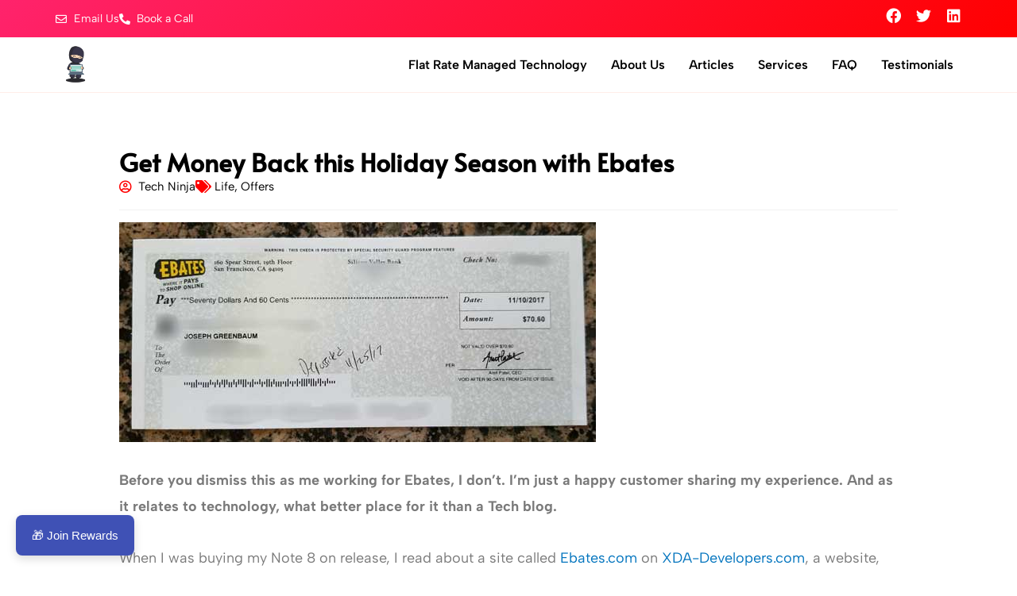

--- FILE ---
content_type: text/html; charset=UTF-8
request_url: https://www.ustech.ninja/get-money-back-holiday-season-ebates/
body_size: 28645
content:
<!DOCTYPE html>
<html lang="en-US" prefix="og: https://ogp.me/ns#">
<head>
<meta charset="UTF-8">
<meta name="viewport" content="width=device-width, initial-scale=1">
	<link rel="profile" href="https://gmpg.org/xfn/11"> 
		<!-- Pixel Cat Facebook Pixel Code -->
	<script type="2433329448a39834ee3771f7-text/javascript">
	!function(f,b,e,v,n,t,s){if(f.fbq)return;n=f.fbq=function(){n.callMethod?
	n.callMethod.apply(n,arguments):n.queue.push(arguments)};if(!f._fbq)f._fbq=n;
	n.push=n;n.loaded=!0;n.version='2.0';n.queue=[];t=b.createElement(e);t.async=!0;
	t.src=v;s=b.getElementsByTagName(e)[0];s.parentNode.insertBefore(t,s)}(window,
	document,'script','https://connect.facebook.net/en_US/fbevents.js' );
	fbq( 'init', '239550069814225' );	</script>
	<!-- DO NOT MODIFY -->
	<!-- End Facebook Pixel Code -->
	
<!-- Search Engine Optimization by Rank Math PRO - https://rankmath.com/ -->
<title>Get cash back with Ebates</title>
<meta name="description" content="I was skeptical when I read about it on the forums. Though I can 100% say it&#039;s real at this point. Literally nothing to lose and everything to gain."/>
<meta name="robots" content="follow, index, max-snippet:-1, max-video-preview:-1, max-image-preview:large"/>
<link rel="canonical" href="https://www.ustech.ninja/get-money-back-holiday-season-ebates/" />
<meta property="og:locale" content="en_US" />
<meta property="og:type" content="article" />
<meta property="og:title" content="Get cash back with Ebates" />
<meta property="og:description" content="I was skeptical when I read about it on the forums. Though I can 100% say it&#039;s real at this point. Literally nothing to lose and everything to gain." />
<meta property="og:url" content="https://www.ustech.ninja/get-money-back-holiday-season-ebates/" />
<meta property="og:site_name" content="USTech.ninja" />
<meta property="article:publisher" content="https://www.facebook.com/ustechninja/" />
<meta property="article:author" content="https://www.facebook.com/Joseph.Greenbaum" />
<meta property="article:section" content="Life" />
<meta property="og:image" content="https://www.ustech.ninja/wp-content/uploads/2017/11/Ebates-check.jpg" />
<meta property="og:image:secure_url" content="https://www.ustech.ninja/wp-content/uploads/2017/11/Ebates-check.jpg" />
<meta property="og:image:width" content="600" />
<meta property="og:image:height" content="277" />
<meta property="og:image:alt" content="ebates" />
<meta property="og:image:type" content="image/jpeg" />
<meta property="article:published_time" content="2017-11-25T10:47:45-07:00" />
<meta name="twitter:card" content="summary_large_image" />
<meta name="twitter:title" content="Get cash back with Ebates" />
<meta name="twitter:description" content="I was skeptical when I read about it on the forums. Though I can 100% say it&#039;s real at this point. Literally nothing to lose and everything to gain." />
<meta name="twitter:site" content="@ustechninja" />
<meta name="twitter:creator" content="@ustechninja" />
<meta name="twitter:image" content="https://www.ustech.ninja/wp-content/uploads/2017/11/Ebates-check.jpg" />
<meta name="twitter:label1" content="Written by" />
<meta name="twitter:data1" content="Tech Ninja" />
<meta name="twitter:label2" content="Time to read" />
<meta name="twitter:data2" content="1 minute" />
<script type="application/ld+json" class="rank-math-schema-pro">{"@context":"https://schema.org","@graph":[{"@type":"Place","@id":"https://www.ustech.ninja/#place","address":{"@type":"PostalAddress","addressLocality":"Phoenix","addressRegion":"Arizona","postalCode":"85018","addressCountry":"United States"}},{"@type":"Organization","@id":"https://www.ustech.ninja/#organization","name":"Your Personal Ninja","url":"https://www.ustech.ninja","sameAs":["https://www.facebook.com/ustechninja/","https://twitter.com/ustechninja","http://www.instagram.com/expphoto"],"address":{"@type":"PostalAddress","addressLocality":"Phoenix","addressRegion":"Arizona","postalCode":"85018","addressCountry":"United States"},"logo":{"@type":"ImageObject","@id":"https://www.ustech.ninja/#logo","url":"https://www.ustech.ninja/wp-content/uploads/2020/06/cropped-E.jpg","contentUrl":"https://www.ustech.ninja/wp-content/uploads/2020/06/cropped-E.jpg","caption":"USTech.ninja","inLanguage":"en-US","width":"1365","height":"1334"},"contactPoint":[{"@type":"ContactPoint","telephone":"480-389-6596","contactType":"customer support"}],"description":"USTech.ninja provides proactive managed IT, cybersecurity, and compliance support for professional service firms in Phoenix, AZ. We specialize in protecting regulated businesses from downtime and data loss.","location":{"@id":"https://www.ustech.ninja/#place"}},{"@type":"WebSite","@id":"https://www.ustech.ninja/#website","url":"https://www.ustech.ninja","name":"USTech.ninja","alternateName":"Your Personal Ninja","publisher":{"@id":"https://www.ustech.ninja/#organization"},"inLanguage":"en-US"},{"@type":"ImageObject","@id":"https://www.ustech.ninja/wp-content/uploads/2017/11/Ebates-check.jpg","url":"https://www.ustech.ninja/wp-content/uploads/2017/11/Ebates-check.jpg","width":"600","height":"277","inLanguage":"en-US"},{"@type":"BreadcrumbList","@id":"https://www.ustech.ninja/get-money-back-holiday-season-ebates/#breadcrumb","itemListElement":[{"@type":"ListItem","position":"1","item":{"@id":"https://www.ustech.ninja","name":"Home"}},{"@type":"ListItem","position":"2","item":{"@id":"https://www.ustech.ninja/get-money-back-holiday-season-ebates/","name":"Get Money Back this Holiday Season with Ebates"}}]},{"@type":"WebPage","@id":"https://www.ustech.ninja/get-money-back-holiday-season-ebates/#webpage","url":"https://www.ustech.ninja/get-money-back-holiday-season-ebates/","name":"Get cash back with Ebates","datePublished":"2017-11-25T10:47:45-07:00","dateModified":"2017-11-25T10:47:45-07:00","isPartOf":{"@id":"https://www.ustech.ninja/#website"},"primaryImageOfPage":{"@id":"https://www.ustech.ninja/wp-content/uploads/2017/11/Ebates-check.jpg"},"inLanguage":"en-US","breadcrumb":{"@id":"https://www.ustech.ninja/get-money-back-holiday-season-ebates/#breadcrumb"}},{"@type":"Person","@id":"https://www.ustech.ninja/author/ustechadmin/","name":"Tech Ninja","url":"https://www.ustech.ninja/author/ustechadmin/","image":{"@type":"ImageObject","@id":"https://secure.gravatar.com/avatar/90fe8e90bfb33648469d3ab36f5505c8241c650b3690c08a51ed2490703b13e7?s=96&amp;d=mm&amp;r=g","url":"https://secure.gravatar.com/avatar/90fe8e90bfb33648469d3ab36f5505c8241c650b3690c08a51ed2490703b13e7?s=96&amp;d=mm&amp;r=g","caption":"Tech Ninja","inLanguage":"en-US"},"worksFor":{"@id":"https://www.ustech.ninja/#organization"}},{"@type":"Article","headline":"Get cash back with Ebates","keywords":"ebates","datePublished":"2017-11-25T10:47:45-07:00","dateModified":"2017-11-25T10:47:45-07:00","author":{"@id":"https://www.ustech.ninja/author/ustechadmin/","name":"Tech Ninja"},"publisher":{"@id":"https://www.ustech.ninja/#organization"},"description":"I was skeptical when I read about it on the forums. Though I can 100% say it&#039;s real at this point. Literally nothing to lose and everything to gain.","name":"Get cash back with Ebates","@id":"https://www.ustech.ninja/get-money-back-holiday-season-ebates/#richSnippet","isPartOf":{"@id":"https://www.ustech.ninja/get-money-back-holiday-season-ebates/#webpage"},"image":{"@id":"https://www.ustech.ninja/wp-content/uploads/2017/11/Ebates-check.jpg"},"inLanguage":"en-US","mainEntityOfPage":{"@id":"https://www.ustech.ninja/get-money-back-holiday-season-ebates/#webpage"}}]}</script>
<!-- /Rank Math WordPress SEO plugin -->

<link rel='dns-prefetch' href='//www.googletagmanager.com' />
<link rel='dns-prefetch' href='//stats.wp.com' />
<link rel='dns-prefetch' href='//v0.wordpress.com' />
<link rel='dns-prefetch' href='//widgets.wp.com' />
<link rel='dns-prefetch' href='//s0.wp.com' />
<link rel='dns-prefetch' href='//0.gravatar.com' />
<link rel='dns-prefetch' href='//1.gravatar.com' />
<link rel='dns-prefetch' href='//2.gravatar.com' />
<link rel="alternate" type="application/rss+xml" title="Your Personal Ninja &raquo; Feed" href="https://www.ustech.ninja/feed/" />
<link rel="alternate" type="application/rss+xml" title="Your Personal Ninja &raquo; Comments Feed" href="https://www.ustech.ninja/comments/feed/" />
<link rel="alternate" title="oEmbed (JSON)" type="application/json+oembed" href="https://www.ustech.ninja/wp-json/oembed/1.0/embed?url=https%3A%2F%2Fwww.ustech.ninja%2Fget-money-back-holiday-season-ebates%2F" />
<link rel="alternate" title="oEmbed (XML)" type="text/xml+oembed" href="https://www.ustech.ninja/wp-json/oembed/1.0/embed?url=https%3A%2F%2Fwww.ustech.ninja%2Fget-money-back-holiday-season-ebates%2F&#038;format=xml" />
<style id='wp-img-auto-sizes-contain-inline-css'>
img:is([sizes=auto i],[sizes^="auto," i]){contain-intrinsic-size:3000px 1500px}
/*# sourceURL=wp-img-auto-sizes-contain-inline-css */
</style>
<link rel='stylesheet' id='jetpack_related-posts-css' href='https://www.ustech.ninja/wp-content/plugins/jetpack/modules/related-posts/related-posts.css?ver=20240116' media='all' />
<link rel='stylesheet' id='astra-theme-css-css' href='https://www.ustech.ninja/wp-content/themes/astra/assets/css/minified/style.min.css?ver=4.12.0' media='all' />
<style id='astra-theme-css-inline-css'>
.ast-no-sidebar .entry-content .alignfull {margin-left: calc( -50vw + 50%);margin-right: calc( -50vw + 50%);max-width: 100vw;width: 100vw;}.ast-no-sidebar .entry-content .alignwide {margin-left: calc(-41vw + 50%);margin-right: calc(-41vw + 50%);max-width: unset;width: unset;}.ast-no-sidebar .entry-content .alignfull .alignfull,.ast-no-sidebar .entry-content .alignfull .alignwide,.ast-no-sidebar .entry-content .alignwide .alignfull,.ast-no-sidebar .entry-content .alignwide .alignwide,.ast-no-sidebar .entry-content .wp-block-column .alignfull,.ast-no-sidebar .entry-content .wp-block-column .alignwide{width: 100%;margin-left: auto;margin-right: auto;}.wp-block-gallery,.blocks-gallery-grid {margin: 0;}.wp-block-separator {max-width: 100px;}.wp-block-separator.is-style-wide,.wp-block-separator.is-style-dots {max-width: none;}.entry-content .has-2-columns .wp-block-column:first-child {padding-right: 10px;}.entry-content .has-2-columns .wp-block-column:last-child {padding-left: 10px;}@media (max-width: 782px) {.entry-content .wp-block-columns .wp-block-column {flex-basis: 100%;}.entry-content .has-2-columns .wp-block-column:first-child {padding-right: 0;}.entry-content .has-2-columns .wp-block-column:last-child {padding-left: 0;}}body .entry-content .wp-block-latest-posts {margin-left: 0;}body .entry-content .wp-block-latest-posts li {list-style: none;}.ast-no-sidebar .ast-container .entry-content .wp-block-latest-posts {margin-left: 0;}.ast-header-break-point .entry-content .alignwide {margin-left: auto;margin-right: auto;}.entry-content .blocks-gallery-item img {margin-bottom: auto;}.wp-block-pullquote {border-top: 4px solid #555d66;border-bottom: 4px solid #555d66;color: #40464d;}:root{--ast-post-nav-space:0;--ast-container-default-xlg-padding:6.67em;--ast-container-default-lg-padding:5.67em;--ast-container-default-slg-padding:4.34em;--ast-container-default-md-padding:3.34em;--ast-container-default-sm-padding:6.67em;--ast-container-default-xs-padding:2.4em;--ast-container-default-xxs-padding:1.4em;--ast-code-block-background:#EEEEEE;--ast-comment-inputs-background:#FAFAFA;--ast-normal-container-width:1024px;--ast-narrow-container-width:750px;--ast-blog-title-font-weight:normal;--ast-blog-meta-weight:inherit;--ast-global-color-primary:var(--ast-global-color-5);--ast-global-color-secondary:var(--ast-global-color-4);--ast-global-color-alternate-background:var(--ast-global-color-7);--ast-global-color-subtle-background:var(--ast-global-color-6);--ast-bg-style-guide:var( --ast-global-color-secondary,--ast-global-color-5 );--ast-shadow-style-guide:0px 0px 4px 0 #00000057;--ast-global-dark-bg-style:#fff;--ast-global-dark-lfs:#fbfbfb;--ast-widget-bg-color:#fafafa;--ast-wc-container-head-bg-color:#fbfbfb;--ast-title-layout-bg:#eeeeee;--ast-search-border-color:#e7e7e7;--ast-lifter-hover-bg:#e6e6e6;--ast-gallery-block-color:#000;--srfm-color-input-label:var(--ast-global-color-2);}html{font-size:93.75%;}a,.page-title{color:#0274be;}a:hover,a:focus{color:#3a3a3a;}body,button,input,select,textarea,.ast-button,.ast-custom-button{font-family:-apple-system,BlinkMacSystemFont,Segoe UI,Roboto,Oxygen-Sans,Ubuntu,Cantarell,Helvetica Neue,sans-serif;font-weight:inherit;font-size:15px;font-size:1rem;}blockquote{color:#000000;}.ast-site-identity .site-title a{color:var(--ast-global-color-2);}.site-title{font-size:35px;font-size:2.3333333333333rem;display:none;}header .custom-logo-link img{max-width:175px;width:175px;}.astra-logo-svg{width:175px;}.site-header .site-description{font-size:15px;font-size:1rem;display:none;}.entry-title{font-size:30px;font-size:2rem;}.archive .ast-article-post .ast-article-inner,.blog .ast-article-post .ast-article-inner,.archive .ast-article-post .ast-article-inner:hover,.blog .ast-article-post .ast-article-inner:hover{overflow:hidden;}h1,.entry-content :where(h1){font-size:48px;font-size:3.2rem;line-height:1.4em;}h2,.entry-content :where(h2){font-size:42px;font-size:2.8rem;line-height:1.3em;}h3,.entry-content :where(h3){font-size:30px;font-size:2rem;line-height:1.3em;}h4,.entry-content :where(h4){font-size:20px;font-size:1.3333333333333rem;line-height:1.2em;}h5,.entry-content :where(h5){font-size:18px;font-size:1.2rem;line-height:1.2em;}h6,.entry-content :where(h6){font-size:15px;font-size:1rem;line-height:1.25em;}::selection{background-color:#0274be;color:#ffffff;}body,h1,h2,h3,h4,h5,h6,.entry-title a,.entry-content :where(h1,h2,h3,h4,h5,h6){color:#3a3a3a;}.tagcloud a:hover,.tagcloud a:focus,.tagcloud a.current-item{color:#ffffff;border-color:#0274be;background-color:#0274be;}input:focus,input[type="text"]:focus,input[type="email"]:focus,input[type="url"]:focus,input[type="password"]:focus,input[type="reset"]:focus,input[type="search"]:focus,textarea:focus{border-color:#0274be;}input[type="radio"]:checked,input[type=reset],input[type="checkbox"]:checked,input[type="checkbox"]:hover:checked,input[type="checkbox"]:focus:checked,input[type=range]::-webkit-slider-thumb{border-color:#0274be;background-color:#0274be;box-shadow:none;}.site-footer a:hover + .post-count,.site-footer a:focus + .post-count{background:#0274be;border-color:#0274be;}.single .nav-links .nav-previous,.single .nav-links .nav-next{color:#0274be;}.entry-meta,.entry-meta *{line-height:1.45;color:#0274be;}.entry-meta a:not(.ast-button):hover,.entry-meta a:not(.ast-button):hover *,.entry-meta a:not(.ast-button):focus,.entry-meta a:not(.ast-button):focus *,.page-links > .page-link,.page-links .page-link:hover,.post-navigation a:hover{color:#3a3a3a;}#cat option,.secondary .calendar_wrap thead a,.secondary .calendar_wrap thead a:visited{color:#0274be;}.secondary .calendar_wrap #today,.ast-progress-val span{background:#0274be;}.secondary a:hover + .post-count,.secondary a:focus + .post-count{background:#0274be;border-color:#0274be;}.calendar_wrap #today > a{color:#ffffff;}.page-links .page-link,.single .post-navigation a{color:#0274be;}.ast-search-menu-icon .search-form button.search-submit{padding:0 4px;}.ast-search-menu-icon form.search-form{padding-right:0;}.ast-header-search .ast-search-menu-icon.ast-dropdown-active .search-form,.ast-header-search .ast-search-menu-icon.ast-dropdown-active .search-field:focus{transition:all 0.2s;}.search-form input.search-field:focus{outline:none;}.widget-title,.widget .wp-block-heading{font-size:21px;font-size:1.4rem;color:#3a3a3a;}.ast-search-menu-icon.slide-search a:focus-visible:focus-visible,.astra-search-icon:focus-visible,#close:focus-visible,a:focus-visible,.ast-menu-toggle:focus-visible,.site .skip-link:focus-visible,.wp-block-loginout input:focus-visible,.wp-block-search.wp-block-search__button-inside .wp-block-search__inside-wrapper,.ast-header-navigation-arrow:focus-visible,.ast-orders-table__row .ast-orders-table__cell:focus-visible,a#ast-apply-coupon:focus-visible,#ast-apply-coupon:focus-visible,#close:focus-visible,.button.search-submit:focus-visible,#search_submit:focus,.normal-search:focus-visible,.ast-header-account-wrap:focus-visible,.astra-cart-drawer-close:focus,.ast-single-variation:focus,.ast-button:focus,.ast-builder-button-wrap:has(.ast-custom-button-link:focus),.ast-builder-button-wrap .ast-custom-button-link:focus{outline-style:dotted;outline-color:inherit;outline-width:thin;}input:focus,input[type="text"]:focus,input[type="email"]:focus,input[type="url"]:focus,input[type="password"]:focus,input[type="reset"]:focus,input[type="search"]:focus,input[type="number"]:focus,textarea:focus,.wp-block-search__input:focus,[data-section="section-header-mobile-trigger"] .ast-button-wrap .ast-mobile-menu-trigger-minimal:focus,.ast-mobile-popup-drawer.active .menu-toggle-close:focus,#ast-scroll-top:focus,#coupon_code:focus,#ast-coupon-code:focus{border-style:dotted;border-color:inherit;border-width:thin;}input{outline:none;}.main-header-menu .menu-link,.ast-header-custom-item a{color:#3a3a3a;}.main-header-menu .menu-item:hover > .menu-link,.main-header-menu .menu-item:hover > .ast-menu-toggle,.main-header-menu .ast-masthead-custom-menu-items a:hover,.main-header-menu .menu-item.focus > .menu-link,.main-header-menu .menu-item.focus > .ast-menu-toggle,.main-header-menu .current-menu-item > .menu-link,.main-header-menu .current-menu-ancestor > .menu-link,.main-header-menu .current-menu-item > .ast-menu-toggle,.main-header-menu .current-menu-ancestor > .ast-menu-toggle{color:#0274be;}.header-main-layout-3 .ast-main-header-bar-alignment{margin-right:auto;}.header-main-layout-2 .site-header-section-left .ast-site-identity{text-align:left;}.ast-logo-title-inline .site-logo-img{padding-right:1em;}.site-logo-img img{ transition:all 0.2s linear;}body .ast-oembed-container *{position:absolute;top:0;width:100%;height:100%;left:0;}body .wp-block-embed-pocket-casts .ast-oembed-container *{position:unset;}.ast-header-break-point .ast-mobile-menu-buttons-minimal.menu-toggle{background:transparent;color:#0274be;}.ast-header-break-point .ast-mobile-menu-buttons-outline.menu-toggle{background:transparent;border:1px solid #0274be;color:#0274be;}.ast-header-break-point .ast-mobile-menu-buttons-fill.menu-toggle{background:#0274be;}.ast-single-post-featured-section + article {margin-top: 2em;}.site-content .ast-single-post-featured-section img {width: 100%;overflow: hidden;object-fit: cover;}.site > .ast-single-related-posts-container {margin-top: 0;}@media (min-width: 769px) {.ast-desktop .ast-container--narrow {max-width: var(--ast-narrow-container-width);margin: 0 auto;}}.ast-page-builder-template .hentry {margin: 0;}.ast-page-builder-template .site-content > .ast-container {max-width: 100%;padding: 0;}.ast-page-builder-template .site .site-content #primary {padding: 0;margin: 0;}.ast-page-builder-template .no-results {text-align: center;margin: 4em auto;}.ast-page-builder-template .ast-pagination {padding: 2em;}.ast-page-builder-template .entry-header.ast-no-title.ast-no-thumbnail {margin-top: 0;}.ast-page-builder-template .entry-header.ast-header-without-markup {margin-top: 0;margin-bottom: 0;}.ast-page-builder-template .entry-header.ast-no-title.ast-no-meta {margin-bottom: 0;}.ast-page-builder-template.single .post-navigation {padding-bottom: 2em;}.ast-page-builder-template.single-post .site-content > .ast-container {max-width: 100%;}.ast-page-builder-template .entry-header {margin-top: 4em;margin-left: auto;margin-right: auto;padding-left: 20px;padding-right: 20px;}.single.ast-page-builder-template .entry-header {padding-left: 20px;padding-right: 20px;}.ast-page-builder-template .ast-archive-description {margin: 4em auto 0;padding-left: 20px;padding-right: 20px;}.ast-page-builder-template.ast-no-sidebar .entry-content .alignwide {margin-left: 0;margin-right: 0;}.footer-adv .footer-adv-overlay{border-top-style:solid;border-top-color:#7a7a7a;}@media( max-width: 420px ) {.single .nav-links .nav-previous,.single .nav-links .nav-next {width: 100%;text-align: center;}}.wp-block-buttons.aligncenter{justify-content:center;}@media (max-width:782px){.entry-content .wp-block-columns .wp-block-column{margin-left:0px;}}.wp-block-image.aligncenter{margin-left:auto;margin-right:auto;}.wp-block-table.aligncenter{margin-left:auto;margin-right:auto;}.wp-block-buttons .wp-block-button.is-style-outline .wp-block-button__link.wp-element-button,.ast-outline-button,.wp-block-uagb-buttons-child .uagb-buttons-repeater.ast-outline-button{border-top-width:2px;border-right-width:2px;border-bottom-width:2px;border-left-width:2px;font-family:inherit;font-weight:inherit;line-height:1em;border-top-left-radius:2px;border-top-right-radius:2px;border-bottom-right-radius:2px;border-bottom-left-radius:2px;}.wp-block-button .wp-block-button__link.wp-element-button.is-style-outline:not(.has-background),.wp-block-button.is-style-outline>.wp-block-button__link.wp-element-button:not(.has-background),.ast-outline-button{background-color:transparent;}.entry-content[data-ast-blocks-layout] > figure{margin-bottom:1em;}.elementor-widget-container .elementor-loop-container .e-loop-item[data-elementor-type="loop-item"]{width:100%;}@media (max-width:768px){.ast-left-sidebar #content > .ast-container{display:flex;flex-direction:column-reverse;width:100%;}.ast-separate-container .ast-article-post,.ast-separate-container .ast-article-single{padding:1.5em 2.14em;}.ast-author-box img.avatar{margin:20px 0 0 0;}}@media (min-width:769px){.ast-separate-container.ast-right-sidebar #primary,.ast-separate-container.ast-left-sidebar #primary{border:0;}.search-no-results.ast-separate-container #primary{margin-bottom:4em;}}.menu-toggle,button,.ast-button,.ast-custom-button,.button,input#submit,input[type="button"],input[type="submit"],input[type="reset"]{color:#ffffff;border-color:#0274be;background-color:#0274be;border-top-left-radius:2px;border-top-right-radius:2px;border-bottom-right-radius:2px;border-bottom-left-radius:2px;padding-top:10px;padding-right:40px;padding-bottom:10px;padding-left:40px;font-family:inherit;font-weight:inherit;}button:focus,.menu-toggle:hover,button:hover,.ast-button:hover,.ast-custom-button:hover .button:hover,.ast-custom-button:hover,input[type=reset]:hover,input[type=reset]:focus,input#submit:hover,input#submit:focus,input[type="button"]:hover,input[type="button"]:focus,input[type="submit"]:hover,input[type="submit"]:focus{color:#ffffff;background-color:#3a3a3a;border-color:#3a3a3a;}@media (max-width:768px){.ast-mobile-header-stack .main-header-bar .ast-search-menu-icon{display:inline-block;}.ast-header-break-point.ast-header-custom-item-outside .ast-mobile-header-stack .main-header-bar .ast-search-icon{margin:0;}.ast-comment-avatar-wrap img{max-width:2.5em;}.ast-comment-meta{padding:0 1.8888em 1.3333em;}.ast-separate-container .ast-comment-list li.depth-1{padding:1.5em 2.14em;}.ast-separate-container .comment-respond{padding:2em 2.14em;}}@media (min-width:544px){.ast-container{max-width:100%;}}@media (max-width:544px){.ast-separate-container .ast-article-post,.ast-separate-container .ast-article-single,.ast-separate-container .comments-title,.ast-separate-container .ast-archive-description{padding:1.5em 1em;}.ast-separate-container #content .ast-container{padding-left:0.54em;padding-right:0.54em;}.ast-separate-container .ast-comment-list .bypostauthor{padding:.5em;}.ast-search-menu-icon.ast-dropdown-active .search-field{width:170px;}.site-branding img,.site-header .site-logo-img .custom-logo-link img{max-width:100%;}} #ast-mobile-header .ast-site-header-cart-li a{pointer-events:none;}@media (min-width:545px){.ast-page-builder-template .comments-area,.single.ast-page-builder-template .entry-header,.single.ast-page-builder-template .post-navigation,.single.ast-page-builder-template .ast-single-related-posts-container{max-width:1064px;margin-left:auto;margin-right:auto;}}body,.ast-separate-container{background-color:#ffffff;}.ast-no-sidebar.ast-separate-container .entry-content .alignfull {margin-left: -6.67em;margin-right: -6.67em;width: auto;}@media (max-width: 1200px) {.ast-no-sidebar.ast-separate-container .entry-content .alignfull {margin-left: -2.4em;margin-right: -2.4em;}}@media (max-width: 768px) {.ast-no-sidebar.ast-separate-container .entry-content .alignfull {margin-left: -2.14em;margin-right: -2.14em;}}@media (max-width: 544px) {.ast-no-sidebar.ast-separate-container .entry-content .alignfull {margin-left: -1em;margin-right: -1em;}}.ast-no-sidebar.ast-separate-container .entry-content .alignwide {margin-left: -20px;margin-right: -20px;}.ast-no-sidebar.ast-separate-container .entry-content .wp-block-column .alignfull,.ast-no-sidebar.ast-separate-container .entry-content .wp-block-column .alignwide {margin-left: auto;margin-right: auto;width: 100%;}@media (max-width:768px){.site-title{display:none;}.site-header .site-description{display:none;}h1,.entry-content :where(h1){font-size:30px;}h2,.entry-content :where(h2){font-size:25px;}h3,.entry-content :where(h3){font-size:20px;}}@media (max-width:544px){.site-title{display:none;}.site-header .site-description{display:none;}h1,.entry-content :where(h1){font-size:30px;}h2,.entry-content :where(h2){font-size:25px;}h3,.entry-content :where(h3){font-size:20px;}}@media (max-width:768px){html{font-size:85.5%;}}@media (max-width:544px){html{font-size:85.5%;}}@media (min-width:769px){.ast-container{max-width:1064px;}}@font-face {font-family: "Astra";src: url(https://www.ustech.ninja/wp-content/themes/astra/assets/fonts/astra.woff) format("woff"),url(https://www.ustech.ninja/wp-content/themes/astra/assets/fonts/astra.ttf) format("truetype"),url(https://www.ustech.ninja/wp-content/themes/astra/assets/fonts/astra.svg#astra) format("svg");font-weight: normal;font-style: normal;font-display: fallback;}@media (max-width:921px) {.main-header-bar .main-header-bar-navigation{display:none;}}@media (min-width:769px){.blog .site-content > .ast-container,.archive .site-content > .ast-container,.search .site-content > .ast-container{max-width:1024px;}}.ast-desktop .main-header-menu.submenu-with-border .sub-menu,.ast-desktop .main-header-menu.submenu-with-border .astra-full-megamenu-wrapper{border-color:#eaeaea;}.ast-desktop .main-header-menu.submenu-with-border .sub-menu{border-top-width:1px;border-right-width:1px;border-left-width:1px;border-bottom-width:1px;border-style:solid;}.ast-desktop .main-header-menu.submenu-with-border .sub-menu .sub-menu{top:-1px;}.ast-desktop .main-header-menu.submenu-with-border .sub-menu .menu-link,.ast-desktop .main-header-menu.submenu-with-border .children .menu-link{border-bottom-width:1px;border-style:solid;border-color:#eaeaea;}@media (min-width:769px){.main-header-menu .sub-menu .menu-item.ast-left-align-sub-menu:hover > .sub-menu,.main-header-menu .sub-menu .menu-item.ast-left-align-sub-menu.focus > .sub-menu{margin-left:-2px;}}.ast-small-footer{border-top-style:solid;border-top-width:1px;border-top-color:#7a7a7a;}.ast-small-footer-wrap{text-align:center;}.site .comments-area{padding-bottom:3em;}.ast-header-break-point.ast-header-custom-item-inside .main-header-bar .main-header-bar-navigation .ast-search-icon {display: none;}.ast-header-break-point.ast-header-custom-item-inside .main-header-bar .ast-search-menu-icon .search-form {padding: 0;display: block;overflow: hidden;}.ast-header-break-point .ast-header-custom-item .widget:last-child {margin-bottom: 1em;}.ast-header-custom-item .widget {margin: 0.5em;display: inline-block;vertical-align: middle;}.ast-header-custom-item .widget p {margin-bottom: 0;}.ast-header-custom-item .widget li {width: auto;}.ast-header-custom-item-inside .button-custom-menu-item .menu-link {display: none;}.ast-header-custom-item-inside.ast-header-break-point .button-custom-menu-item .ast-custom-button-link {display: none;}.ast-header-custom-item-inside.ast-header-break-point .button-custom-menu-item .menu-link {display: block;}.ast-header-break-point.ast-header-custom-item-outside .main-header-bar .ast-search-icon {margin-right: 1em;}.ast-header-break-point.ast-header-custom-item-inside .main-header-bar .ast-search-menu-icon .search-field,.ast-header-break-point.ast-header-custom-item-inside .main-header-bar .ast-search-menu-icon.ast-inline-search .search-field {width: 100%;padding-right: 5.5em;}.ast-header-break-point.ast-header-custom-item-inside .main-header-bar .ast-search-menu-icon .search-submit {display: block;position: absolute;height: 100%;top: 0;right: 0;padding: 0 1em;border-radius: 0;}.ast-header-break-point .ast-header-custom-item .ast-masthead-custom-menu-items {padding-left: 20px;padding-right: 20px;margin-bottom: 1em;margin-top: 1em;}.ast-header-custom-item-inside.ast-header-break-point .button-custom-menu-item {padding-left: 0;padding-right: 0;margin-top: 0;margin-bottom: 0;}.astra-icon-down_arrow::after {content: "\e900";font-family: Astra;}.astra-icon-close::after {content: "\e5cd";font-family: Astra;}.astra-icon-drag_handle::after {content: "\e25d";font-family: Astra;}.astra-icon-format_align_justify::after {content: "\e235";font-family: Astra;}.astra-icon-menu::after {content: "\e5d2";font-family: Astra;}.astra-icon-reorder::after {content: "\e8fe";font-family: Astra;}.astra-icon-search::after {content: "\e8b6";font-family: Astra;}.astra-icon-zoom_in::after {content: "\e56b";font-family: Astra;}.astra-icon-check-circle::after {content: "\e901";font-family: Astra;}.astra-icon-shopping-cart::after {content: "\f07a";font-family: Astra;}.astra-icon-shopping-bag::after {content: "\f290";font-family: Astra;}.astra-icon-shopping-basket::after {content: "\f291";font-family: Astra;}.astra-icon-circle-o::after {content: "\e903";font-family: Astra;}.astra-icon-certificate::after {content: "\e902";font-family: Astra;}blockquote {padding: 1.2em;}:root .has-ast-global-color-0-color{color:var(--ast-global-color-0);}:root .has-ast-global-color-0-background-color{background-color:var(--ast-global-color-0);}:root .wp-block-button .has-ast-global-color-0-color{color:var(--ast-global-color-0);}:root .wp-block-button .has-ast-global-color-0-background-color{background-color:var(--ast-global-color-0);}:root .has-ast-global-color-1-color{color:var(--ast-global-color-1);}:root .has-ast-global-color-1-background-color{background-color:var(--ast-global-color-1);}:root .wp-block-button .has-ast-global-color-1-color{color:var(--ast-global-color-1);}:root .wp-block-button .has-ast-global-color-1-background-color{background-color:var(--ast-global-color-1);}:root .has-ast-global-color-2-color{color:var(--ast-global-color-2);}:root .has-ast-global-color-2-background-color{background-color:var(--ast-global-color-2);}:root .wp-block-button .has-ast-global-color-2-color{color:var(--ast-global-color-2);}:root .wp-block-button .has-ast-global-color-2-background-color{background-color:var(--ast-global-color-2);}:root .has-ast-global-color-3-color{color:var(--ast-global-color-3);}:root .has-ast-global-color-3-background-color{background-color:var(--ast-global-color-3);}:root .wp-block-button .has-ast-global-color-3-color{color:var(--ast-global-color-3);}:root .wp-block-button .has-ast-global-color-3-background-color{background-color:var(--ast-global-color-3);}:root .has-ast-global-color-4-color{color:var(--ast-global-color-4);}:root .has-ast-global-color-4-background-color{background-color:var(--ast-global-color-4);}:root .wp-block-button .has-ast-global-color-4-color{color:var(--ast-global-color-4);}:root .wp-block-button .has-ast-global-color-4-background-color{background-color:var(--ast-global-color-4);}:root .has-ast-global-color-5-color{color:var(--ast-global-color-5);}:root .has-ast-global-color-5-background-color{background-color:var(--ast-global-color-5);}:root .wp-block-button .has-ast-global-color-5-color{color:var(--ast-global-color-5);}:root .wp-block-button .has-ast-global-color-5-background-color{background-color:var(--ast-global-color-5);}:root .has-ast-global-color-6-color{color:var(--ast-global-color-6);}:root .has-ast-global-color-6-background-color{background-color:var(--ast-global-color-6);}:root .wp-block-button .has-ast-global-color-6-color{color:var(--ast-global-color-6);}:root .wp-block-button .has-ast-global-color-6-background-color{background-color:var(--ast-global-color-6);}:root .has-ast-global-color-7-color{color:var(--ast-global-color-7);}:root .has-ast-global-color-7-background-color{background-color:var(--ast-global-color-7);}:root .wp-block-button .has-ast-global-color-7-color{color:var(--ast-global-color-7);}:root .wp-block-button .has-ast-global-color-7-background-color{background-color:var(--ast-global-color-7);}:root .has-ast-global-color-8-color{color:var(--ast-global-color-8);}:root .has-ast-global-color-8-background-color{background-color:var(--ast-global-color-8);}:root .wp-block-button .has-ast-global-color-8-color{color:var(--ast-global-color-8);}:root .wp-block-button .has-ast-global-color-8-background-color{background-color:var(--ast-global-color-8);}:root{--ast-global-color-0:#0170B9;--ast-global-color-1:#3a3a3a;--ast-global-color-2:#3a3a3a;--ast-global-color-3:#4B4F58;--ast-global-color-4:#F5F5F5;--ast-global-color-5:#FFFFFF;--ast-global-color-6:#E5E5E5;--ast-global-color-7:#424242;--ast-global-color-8:#000000;}:root {--ast-border-color : #dddddd;}.ast-single-entry-banner {-js-display: flex;display: flex;flex-direction: column;justify-content: center;text-align: center;position: relative;background: var(--ast-title-layout-bg);}.ast-single-entry-banner[data-banner-layout="layout-1"] {max-width: 1024px;background: inherit;padding: 20px 0;}.ast-single-entry-banner[data-banner-width-type="custom"] {margin: 0 auto;width: 100%;}.ast-single-entry-banner + .site-content .entry-header {margin-bottom: 0;}.site .ast-author-avatar {--ast-author-avatar-size: ;}a.ast-underline-text {text-decoration: underline;}.ast-container > .ast-terms-link {position: relative;display: block;}a.ast-button.ast-badge-tax {padding: 4px 8px;border-radius: 3px;font-size: inherit;}header.entry-header{text-align:left;}header.entry-header .entry-title{font-size:30px;font-size:2rem;}header.entry-header > *:not(:last-child){margin-bottom:10px;}@media (max-width:768px){header.entry-header{text-align:left;}}@media (max-width:544px){header.entry-header{text-align:left;}}.ast-archive-entry-banner {-js-display: flex;display: flex;flex-direction: column;justify-content: center;text-align: center;position: relative;background: var(--ast-title-layout-bg);}.ast-archive-entry-banner[data-banner-width-type="custom"] {margin: 0 auto;width: 100%;}.ast-archive-entry-banner[data-banner-layout="layout-1"] {background: inherit;padding: 20px 0;text-align: left;}body.archive .ast-archive-description{max-width:1024px;width:100%;text-align:left;padding-top:3em;padding-right:3em;padding-bottom:3em;padding-left:3em;}body.archive .ast-archive-description .ast-archive-title,body.archive .ast-archive-description .ast-archive-title *{font-size:40px;font-size:2.6666666666667rem;}body.archive .ast-archive-description > *:not(:last-child){margin-bottom:10px;}@media (max-width:768px){body.archive .ast-archive-description{text-align:left;}}@media (max-width:544px){body.archive .ast-archive-description{text-align:left;}}.ast-breadcrumbs .trail-browse,.ast-breadcrumbs .trail-items,.ast-breadcrumbs .trail-items li{display:inline-block;margin:0;padding:0;border:none;background:inherit;text-indent:0;text-decoration:none;}.ast-breadcrumbs .trail-browse{font-size:inherit;font-style:inherit;font-weight:inherit;color:inherit;}.ast-breadcrumbs .trail-items{list-style:none;}.trail-items li::after{padding:0 0.3em;content:"\00bb";}.trail-items li:last-of-type::after{display:none;}h1,h2,h3,h4,h5,h6,.entry-content :where(h1,h2,h3,h4,h5,h6){color:var(--ast-global-color-2);}.elementor-posts-container [CLASS*="ast-width-"]{width:100%;}.elementor-template-full-width .ast-container{display:block;}.elementor-screen-only,.screen-reader-text,.screen-reader-text span,.ui-helper-hidden-accessible{top:0 !important;}@media (max-width:544px){.elementor-element .elementor-wc-products .woocommerce[class*="columns-"] ul.products li.product{width:auto;margin:0;}.elementor-element .woocommerce .woocommerce-result-count{float:none;}}.ast-header-break-point .main-header-bar{border-bottom-width:1px;}@media (min-width:769px){.main-header-bar{border-bottom-width:1px;}}.ast-flex{-webkit-align-content:center;-ms-flex-line-pack:center;align-content:center;-webkit-box-align:center;-webkit-align-items:center;-moz-box-align:center;-ms-flex-align:center;align-items:center;}.main-header-bar{padding:1em 0;}.ast-site-identity{padding:0;}.header-main-layout-1 .ast-flex.main-header-container, .header-main-layout-3 .ast-flex.main-header-container{-webkit-align-content:center;-ms-flex-line-pack:center;align-content:center;-webkit-box-align:center;-webkit-align-items:center;-moz-box-align:center;-ms-flex-align:center;align-items:center;}.header-main-layout-1 .ast-flex.main-header-container, .header-main-layout-3 .ast-flex.main-header-container{-webkit-align-content:center;-ms-flex-line-pack:center;align-content:center;-webkit-box-align:center;-webkit-align-items:center;-moz-box-align:center;-ms-flex-align:center;align-items:center;}.main-header-menu .sub-menu .menu-item.menu-item-has-children > .menu-link:after{position:absolute;right:1em;top:50%;transform:translate(0,-50%) rotate(270deg);}.ast-header-break-point .main-header-bar .main-header-bar-navigation .page_item_has_children > .ast-menu-toggle::before, .ast-header-break-point .main-header-bar .main-header-bar-navigation .menu-item-has-children > .ast-menu-toggle::before, .ast-mobile-popup-drawer .main-header-bar-navigation .menu-item-has-children>.ast-menu-toggle::before, .ast-header-break-point .ast-mobile-header-wrap .main-header-bar-navigation .menu-item-has-children > .ast-menu-toggle::before{font-weight:bold;content:"\e900";font-family:Astra;text-decoration:inherit;display:inline-block;}.ast-header-break-point .main-navigation ul.sub-menu .menu-item .menu-link:before{content:"\e900";font-family:Astra;font-size:.65em;text-decoration:inherit;display:inline-block;transform:translate(0, -2px) rotateZ(270deg);margin-right:5px;}.widget_search .search-form:after{font-family:Astra;font-size:1.2em;font-weight:normal;content:"\e8b6";position:absolute;top:50%;right:15px;transform:translate(0, -50%);}.astra-search-icon::before{content:"\e8b6";font-family:Astra;font-style:normal;font-weight:normal;text-decoration:inherit;text-align:center;-webkit-font-smoothing:antialiased;-moz-osx-font-smoothing:grayscale;z-index:3;}.main-header-bar .main-header-bar-navigation .page_item_has_children > a:after, .main-header-bar .main-header-bar-navigation .menu-item-has-children > a:after, .menu-item-has-children .ast-header-navigation-arrow:after{content:"\e900";display:inline-block;font-family:Astra;font-size:.6rem;font-weight:bold;text-rendering:auto;-webkit-font-smoothing:antialiased;-moz-osx-font-smoothing:grayscale;margin-left:10px;line-height:normal;}.menu-item-has-children .sub-menu .ast-header-navigation-arrow:after{margin-left:0;}.ast-mobile-popup-drawer .main-header-bar-navigation .ast-submenu-expanded>.ast-menu-toggle::before{transform:rotateX(180deg);}.ast-header-break-point .main-header-bar-navigation .menu-item-has-children > .menu-link:after{display:none;}@media (min-width:769px){.ast-builder-menu .main-navigation > ul > li:last-child a{margin-right:0;}}.ast-separate-container .ast-article-inner{background-color:transparent;background-image:none;}.ast-separate-container .ast-article-post{background-color:var(--ast-global-color-5);}@media (max-width:768px){.ast-separate-container .ast-article-post{background-color:var(--ast-global-color-5);}}@media (max-width:544px){.ast-separate-container .ast-article-post{background-color:var(--ast-global-color-5);}}.ast-separate-container .ast-article-single:not(.ast-related-post), .ast-separate-container .error-404, .ast-separate-container .no-results, .single.ast-separate-container  .ast-author-meta, .ast-separate-container .related-posts-title-wrapper, .ast-separate-container .comments-count-wrapper, .ast-box-layout.ast-plain-container .site-content, .ast-padded-layout.ast-plain-container .site-content, .ast-separate-container .ast-archive-description, .ast-separate-container .comments-area .comment-respond, .ast-separate-container .comments-area .ast-comment-list li, .ast-separate-container .comments-area .comments-title{background-color:var(--ast-global-color-5);}@media (max-width:768px){.ast-separate-container .ast-article-single:not(.ast-related-post), .ast-separate-container .error-404, .ast-separate-container .no-results, .single.ast-separate-container  .ast-author-meta, .ast-separate-container .related-posts-title-wrapper, .ast-separate-container .comments-count-wrapper, .ast-box-layout.ast-plain-container .site-content, .ast-padded-layout.ast-plain-container .site-content, .ast-separate-container .ast-archive-description{background-color:var(--ast-global-color-5);}}@media (max-width:544px){.ast-separate-container .ast-article-single:not(.ast-related-post), .ast-separate-container .error-404, .ast-separate-container .no-results, .single.ast-separate-container  .ast-author-meta, .ast-separate-container .related-posts-title-wrapper, .ast-separate-container .comments-count-wrapper, .ast-box-layout.ast-plain-container .site-content, .ast-padded-layout.ast-plain-container .site-content, .ast-separate-container .ast-archive-description{background-color:var(--ast-global-color-5);}}.ast-separate-container.ast-two-container #secondary .widget{background-color:var(--ast-global-color-5);}@media (max-width:768px){.ast-separate-container.ast-two-container #secondary .widget{background-color:var(--ast-global-color-5);}}@media (max-width:544px){.ast-separate-container.ast-two-container #secondary .widget{background-color:var(--ast-global-color-5);}}:root{--e-global-color-astglobalcolor0:#0170B9;--e-global-color-astglobalcolor1:#3a3a3a;--e-global-color-astglobalcolor2:#3a3a3a;--e-global-color-astglobalcolor3:#4B4F58;--e-global-color-astglobalcolor4:#F5F5F5;--e-global-color-astglobalcolor5:#FFFFFF;--e-global-color-astglobalcolor6:#E5E5E5;--e-global-color-astglobalcolor7:#424242;--e-global-color-astglobalcolor8:#000000;}
/*# sourceURL=astra-theme-css-inline-css */
</style>
<style id='wp-emoji-styles-inline-css'>

	img.wp-smiley, img.emoji {
		display: inline !important;
		border: none !important;
		box-shadow: none !important;
		height: 1em !important;
		width: 1em !important;
		margin: 0 0.07em !important;
		vertical-align: -0.1em !important;
		background: none !important;
		padding: 0 !important;
	}
/*# sourceURL=wp-emoji-styles-inline-css */
</style>
<link rel='stylesheet' id='mediaelement-css' href='https://www.ustech.ninja/wp-includes/js/mediaelement/mediaelementplayer-legacy.min.css?ver=4.2.17' media='all' />
<link rel='stylesheet' id='wp-mediaelement-css' href='https://www.ustech.ninja/wp-includes/js/mediaelement/wp-mediaelement.min.css?ver=20f8cdc53571b64f9259f28d1ce87c54' media='all' />
<style id='jetpack-sharing-buttons-style-inline-css'>
.jetpack-sharing-buttons__services-list{display:flex;flex-direction:row;flex-wrap:wrap;gap:0;list-style-type:none;margin:5px;padding:0}.jetpack-sharing-buttons__services-list.has-small-icon-size{font-size:12px}.jetpack-sharing-buttons__services-list.has-normal-icon-size{font-size:16px}.jetpack-sharing-buttons__services-list.has-large-icon-size{font-size:24px}.jetpack-sharing-buttons__services-list.has-huge-icon-size{font-size:36px}@media print{.jetpack-sharing-buttons__services-list{display:none!important}}.editor-styles-wrapper .wp-block-jetpack-sharing-buttons{gap:0;padding-inline-start:0}ul.jetpack-sharing-buttons__services-list.has-background{padding:1.25em 2.375em}
/*# sourceURL=https://www.ustech.ninja/wp-content/plugins/jetpack/_inc/blocks/sharing-buttons/view.css */
</style>
<link rel='stylesheet' id='jetpack_likes-css' href='https://www.ustech.ninja/wp-content/plugins/jetpack/modules/likes/style.css?ver=15.4' media='all' />
<link rel='stylesheet' id='elementor-frontend-css' href='https://www.ustech.ninja/wp-content/plugins/elementor/assets/css/frontend.min.css?ver=3.34.1' media='all' />
<link rel='stylesheet' id='widget-icon-list-css' href='https://www.ustech.ninja/wp-content/plugins/elementor/assets/css/widget-icon-list.min.css?ver=3.34.1' media='all' />
<link rel='stylesheet' id='widget-social-icons-css' href='https://www.ustech.ninja/wp-content/plugins/elementor/assets/css/widget-social-icons.min.css?ver=3.34.1' media='all' />
<link rel='stylesheet' id='e-apple-webkit-css' href='https://www.ustech.ninja/wp-content/plugins/elementor/assets/css/conditionals/apple-webkit.min.css?ver=3.34.1' media='all' />
<link rel='stylesheet' id='widget-image-css' href='https://www.ustech.ninja/wp-content/plugins/elementor/assets/css/widget-image.min.css?ver=3.34.1' media='all' />
<link rel='stylesheet' id='widget-nav-menu-css' href='https://www.ustech.ninja/wp-content/plugins/elementor-pro/assets/css/widget-nav-menu.min.css?ver=3.34.0' media='all' />
<link rel='stylesheet' id='widget-heading-css' href='https://www.ustech.ninja/wp-content/plugins/elementor/assets/css/widget-heading.min.css?ver=3.34.1' media='all' />
<link rel='stylesheet' id='widget-post-info-css' href='https://www.ustech.ninja/wp-content/plugins/elementor-pro/assets/css/widget-post-info.min.css?ver=3.34.0' media='all' />
<link rel='stylesheet' id='elementor-icons-shared-0-css' href='https://www.ustech.ninja/wp-content/plugins/elementor/assets/lib/font-awesome/css/fontawesome.min.css?ver=5.15.3' media='all' />
<link rel='stylesheet' id='elementor-icons-fa-regular-css' href='https://www.ustech.ninja/wp-content/plugins/elementor/assets/lib/font-awesome/css/regular.min.css?ver=5.15.3' media='all' />
<link rel='stylesheet' id='elementor-icons-fa-solid-css' href='https://www.ustech.ninja/wp-content/plugins/elementor/assets/lib/font-awesome/css/solid.min.css?ver=5.15.3' media='all' />
<link rel='stylesheet' id='widget-divider-css' href='https://www.ustech.ninja/wp-content/plugins/elementor/assets/css/widget-divider.min.css?ver=3.34.1' media='all' />
<link rel='stylesheet' id='widget-posts-css' href='https://www.ustech.ninja/wp-content/plugins/elementor-pro/assets/css/widget-posts.min.css?ver=3.34.0' media='all' />
<link rel='stylesheet' id='elementor-icons-css' href='https://www.ustech.ninja/wp-content/plugins/elementor/assets/lib/eicons/css/elementor-icons.min.css?ver=5.45.0' media='all' />
<link rel='stylesheet' id='elementor-post-3313-css' href='https://www.ustech.ninja/wp-content/uploads/elementor/css/post-3313.css?ver=1768586292' media='all' />
<link rel='stylesheet' id='wpforms-modern-full-css' href='https://www.ustech.ninja/wp-content/plugins/wpforms-lite/assets/css/frontend/modern/wpforms-full.min.css?ver=1.9.8.7' media='all' />
<style id='wpforms-modern-full-inline-css'>
:root {
				--wpforms-field-border-radius: 3px;
--wpforms-field-border-style: solid;
--wpforms-field-border-size: 1px;
--wpforms-field-background-color: #ffffff;
--wpforms-field-border-color: rgba( 0, 0, 0, 0.25 );
--wpforms-field-border-color-spare: rgba( 0, 0, 0, 0.25 );
--wpforms-field-text-color: rgba( 0, 0, 0, 0.7 );
--wpforms-field-menu-color: #ffffff;
--wpforms-label-color: rgba( 0, 0, 0, 0.85 );
--wpforms-label-sublabel-color: rgba( 0, 0, 0, 0.55 );
--wpforms-label-error-color: #d63637;
--wpforms-button-border-radius: 3px;
--wpforms-button-border-style: none;
--wpforms-button-border-size: 1px;
--wpforms-button-background-color: #066aab;
--wpforms-button-border-color: #066aab;
--wpforms-button-text-color: #ffffff;
--wpforms-page-break-color: #066aab;
--wpforms-background-image: none;
--wpforms-background-position: center center;
--wpforms-background-repeat: no-repeat;
--wpforms-background-size: cover;
--wpforms-background-width: 100px;
--wpforms-background-height: 100px;
--wpforms-background-color: rgba( 0, 0, 0, 0 );
--wpforms-background-url: none;
--wpforms-container-padding: 0px;
--wpforms-container-border-style: none;
--wpforms-container-border-width: 1px;
--wpforms-container-border-color: #000000;
--wpforms-container-border-radius: 3px;
--wpforms-field-size-input-height: 43px;
--wpforms-field-size-input-spacing: 15px;
--wpforms-field-size-font-size: 16px;
--wpforms-field-size-line-height: 19px;
--wpforms-field-size-padding-h: 14px;
--wpforms-field-size-checkbox-size: 16px;
--wpforms-field-size-sublabel-spacing: 5px;
--wpforms-field-size-icon-size: 1;
--wpforms-label-size-font-size: 16px;
--wpforms-label-size-line-height: 19px;
--wpforms-label-size-sublabel-font-size: 14px;
--wpforms-label-size-sublabel-line-height: 17px;
--wpforms-button-size-font-size: 17px;
--wpforms-button-size-height: 41px;
--wpforms-button-size-padding-h: 15px;
--wpforms-button-size-margin-top: 10px;
--wpforms-container-shadow-size-box-shadow: none;
			}
/*# sourceURL=wpforms-modern-full-inline-css */
</style>
<link rel='stylesheet' id='font-awesome-5-all-css' href='https://www.ustech.ninja/wp-content/plugins/elementor/assets/lib/font-awesome/css/all.min.css?ver=3.34.1' media='all' />
<link rel='stylesheet' id='font-awesome-4-shim-css' href='https://www.ustech.ninja/wp-content/plugins/elementor/assets/lib/font-awesome/css/v4-shims.min.css?ver=3.34.1' media='all' />
<link rel='stylesheet' id='pp-extensions-css' href='https://www.ustech.ninja/wp-content/plugins/powerpack-elements/assets/css/min/extensions.min.css?ver=2.12.15' media='all' />
<link rel='stylesheet' id='pp-tooltip-css' href='https://www.ustech.ninja/wp-content/plugins/powerpack-elements/assets/css/min/tooltip.min.css?ver=2.12.15' media='all' />
<link rel='stylesheet' id='elementor-post-5664-css' href='https://www.ustech.ninja/wp-content/uploads/elementor/css/post-5664.css?ver=1768586293' media='all' />
<link rel='stylesheet' id='elementor-post-5669-css' href='https://www.ustech.ninja/wp-content/uploads/elementor/css/post-5669.css?ver=1768586293' media='all' />
<link rel='stylesheet' id='elementor-post-5943-css' href='https://www.ustech.ninja/wp-content/uploads/elementor/css/post-5943.css?ver=1768586338' media='all' />
<link rel='stylesheet' id='jetpack-subscriptions-css' href='https://www.ustech.ninja/wp-content/plugins/jetpack/_inc/build/subscriptions/subscriptions.min.css?ver=15.4' media='all' />
<link rel='stylesheet' id='lepopup-style-css' href='https://www.ustech.ninja/wp-content/plugins/halfdata-green-popups/css/style.min.css?ver=7.54' media='all' />
<link rel='stylesheet' id='airdatepicker-css' href='https://www.ustech.ninja/wp-content/plugins/halfdata-green-popups/css/airdatepicker.min.css?ver=7.54' media='all' />
<link rel='stylesheet' id='sharedaddy-css' href='https://www.ustech.ninja/wp-content/plugins/jetpack/modules/sharedaddy/sharing.css?ver=15.4' media='all' />
<link rel='stylesheet' id='social-logos-css' href='https://www.ustech.ninja/wp-content/plugins/jetpack/_inc/social-logos/social-logos.min.css?ver=15.4' media='all' />
<link rel='stylesheet' id='elementor-gf-local-alata-css' href='https://www.ustech.ninja/wp-content/uploads/elementor/google-fonts/css/alata.css?ver=1742234446' media='all' />
<link rel='stylesheet' id='elementor-gf-local-albertsans-css' href='https://www.ustech.ninja/wp-content/uploads/elementor/google-fonts/css/albertsans.css?ver=1742234452' media='all' />
<link rel='stylesheet' id='elementor-icons-fa-brands-css' href='https://www.ustech.ninja/wp-content/plugins/elementor/assets/lib/font-awesome/css/brands.min.css?ver=5.15.3' media='all' />
<script id="jetpack_related-posts-js-extra" type="2433329448a39834ee3771f7-text/javascript">
var related_posts_js_options = {"post_heading":"h4"};
//# sourceURL=jetpack_related-posts-js-extra
</script>
<script src="https://www.ustech.ninja/wp-content/plugins/jetpack/_inc/build/related-posts/related-posts.min.js?ver=20240116" id="jetpack_related-posts-js" type="2433329448a39834ee3771f7-text/javascript"></script>
<script src="https://www.ustech.ninja/wp-content/themes/astra/assets/js/minified/flexibility.min.js?ver=4.12.0" id="astra-flexibility-js" type="2433329448a39834ee3771f7-text/javascript"></script>
<script id="astra-flexibility-js-after" type="2433329448a39834ee3771f7-text/javascript">
typeof flexibility !== "undefined" && flexibility(document.documentElement);
//# sourceURL=astra-flexibility-js-after
</script>
<script id="jquery-core-js-extra" type="2433329448a39834ee3771f7-text/javascript">
var pp = {"ajax_url":"https://www.ustech.ninja/wp-admin/admin-ajax.php"};
//# sourceURL=jquery-core-js-extra
</script>
<script src="https://www.ustech.ninja/wp-includes/js/jquery/jquery.min.js?ver=3.7.1" id="jquery-core-js" type="2433329448a39834ee3771f7-text/javascript"></script>
<script src="https://www.ustech.ninja/wp-includes/js/jquery/jquery-migrate.min.js?ver=3.4.1" id="jquery-migrate-js" type="2433329448a39834ee3771f7-text/javascript"></script>
<script src="https://www.ustech.ninja/wp-content/plugins/elementor/assets/lib/font-awesome/js/v4-shims.min.js?ver=3.34.1" id="font-awesome-4-shim-js" type="2433329448a39834ee3771f7-text/javascript"></script>

<!-- Google tag (gtag.js) snippet added by Site Kit -->
<!-- Google Analytics snippet added by Site Kit -->
<script defer src="https://www.googletagmanager.com/gtag/js?id=G-4Q1WPBP80C" id="google_gtagjs-js" async type="2433329448a39834ee3771f7-text/javascript"></script>
<script id="google_gtagjs-js-after" type="2433329448a39834ee3771f7-text/javascript">
window.dataLayer = window.dataLayer || [];function gtag(){dataLayer.push(arguments);}
gtag("set","linker",{"domains":["www.ustech.ninja"]});
gtag("js", new Date());
gtag("set", "developer_id.dZTNiMT", true);
gtag("config", "G-4Q1WPBP80C");
//# sourceURL=google_gtagjs-js-after
</script>
<link rel="https://api.w.org/" href="https://www.ustech.ninja/wp-json/" /><link rel="alternate" title="JSON" type="application/json" href="https://www.ustech.ninja/wp-json/wp/v2/posts/2723" /><meta name="generator" content="Site Kit by Google 1.170.0" /><style type="text/css" id="tve_global_variables">:root{--tcb-background-author-image:url(https://www.ustech.ninja/wp-content/plugins/thrive-visual-editor/editor/css/images/author_image.png);--tcb-background-user-image:url();--tcb-background-featured-image-thumbnail:url(https://www.ustech.ninja/wp-content/uploads/2017/11/Ebates-check.jpg);}</style><script type="2433329448a39834ee3771f7-text/javascript">
(function(url){
	if(/(?:Chrome\/26\.0\.1410\.63 Safari\/537\.31|WordfenceTestMonBot)/.test(navigator.userAgent)){ return; }
	var addEvent = function(evt, handler) {
		if (window.addEventListener) {
			document.addEventListener(evt, handler, false);
		} else if (window.attachEvent) {
			document.attachEvent('on' + evt, handler);
		}
	};
	var removeEvent = function(evt, handler) {
		if (window.removeEventListener) {
			document.removeEventListener(evt, handler, false);
		} else if (window.detachEvent) {
			document.detachEvent('on' + evt, handler);
		}
	};
	var evts = 'contextmenu dblclick drag dragend dragenter dragleave dragover dragstart drop keydown keypress keyup mousedown mousemove mouseout mouseover mouseup mousewheel scroll'.split(' ');
	var logHuman = function() {
		if (window.wfLogHumanRan) { return; }
		window.wfLogHumanRan = true;
		var wfscr = document.createElement('script');
		wfscr.type = 'text/javascript';
		wfscr.async = true;
		wfscr.src = url + '&r=' + Math.random();
		(document.getElementsByTagName('head')[0]||document.getElementsByTagName('body')[0]).appendChild(wfscr);
		for (var i = 0; i < evts.length; i++) {
			removeEvent(evts[i], logHuman);
		}
	};
	for (var i = 0; i < evts.length; i++) {
		addEvent(evts[i], logHuman);
	}
})('//www.ustech.ninja/?wordfence_lh=1&hid=0DC7133D80688899DDF075D1516653DD');
</script>	<style>img#wpstats{display:none}</style>
		
		<script type="2433329448a39834ee3771f7-text/javascript">
		(function(h,o,t,j,a,r){
			h.hj=h.hj||function(){(h.hj.q=h.hj.q||[]).push(arguments)};
			h._hjSettings={hjid:407793,hjsv:5};
			a=o.getElementsByTagName('head')[0];
			r=o.createElement('script');r.async=1;
			r.src=t+h._hjSettings.hjid+j+h._hjSettings.hjsv;
			a.appendChild(r);
		})(window,document,'//static.hotjar.com/c/hotjar-','.js?sv=');
		</script>
		
<!-- Google AdSense meta tags added by Site Kit -->
<meta name="google-adsense-platform-account" content="ca-host-pub-2644536267352236">
<meta name="google-adsense-platform-domain" content="sitekit.withgoogle.com">
<!-- End Google AdSense meta tags added by Site Kit -->
<meta name="generator" content="Elementor 3.34.1; features: additional_custom_breakpoints; settings: css_print_method-external, google_font-enabled, font_display-auto">
<script type="2433329448a39834ee3771f7-text/javascript">(function(w,s){var e=document.createElement("script");e.type="text/javascript";e.async=true;e.src="https://cdn.pagesense.io/js/yourpersonalninja/9d7fe677494748f1958296823a66fefc.js";var x=document.getElementsByTagName("script")[0];x.parentNode.insertBefore(e,x);})(window,"script");</script>

<style>
#loyalty-btn {
  position: fixed;
  bottom: 20px;
  left: 20px;
  background: #3f51b5;
  color: #fff;
  border: none;
  padding: 12px 20px;
  font-size: 15px;
  border-radius: 8px;
  cursor: pointer;
  z-index: 9999;
  box-shadow: 0 4px 12px rgba(0,0,0,0.15);
}
</style>
<script type="2433329448a39834ee3771f7-text/javascript">
(function() {
  function insertButton() {
    if (!document.body) return setTimeout(insertButton, 100);

    const btn = document.createElement('button');
    btn.id = 'loyalty-btn';
    btn.textContent = '🎁 Join Rewards';
    btn.onclick = function () {
      window.location.href = 'https://yourpersonal.ninja/loyalty';
    };
    document.body.appendChild(btn);
  }
  insertButton();
})();
</script>

			<style>
				.e-con.e-parent:nth-of-type(n+4):not(.e-lazyloaded):not(.e-no-lazyload),
				.e-con.e-parent:nth-of-type(n+4):not(.e-lazyloaded):not(.e-no-lazyload) * {
					background-image: none !important;
				}
				@media screen and (max-height: 1024px) {
					.e-con.e-parent:nth-of-type(n+3):not(.e-lazyloaded):not(.e-no-lazyload),
					.e-con.e-parent:nth-of-type(n+3):not(.e-lazyloaded):not(.e-no-lazyload) * {
						background-image: none !important;
					}
				}
				@media screen and (max-height: 640px) {
					.e-con.e-parent:nth-of-type(n+2):not(.e-lazyloaded):not(.e-no-lazyload),
					.e-con.e-parent:nth-of-type(n+2):not(.e-lazyloaded):not(.e-no-lazyload) * {
						background-image: none !important;
					}
				}
			</style>
			
<!-- Google Tag Manager snippet added by Site Kit -->
<script type="2433329448a39834ee3771f7-text/javascript">
			( function( w, d, s, l, i ) {
				w[l] = w[l] || [];
				w[l].push( {'gtm.start': new Date().getTime(), event: 'gtm.js'} );
				var f = d.getElementsByTagName( s )[0],
					j = d.createElement( s ), dl = l != 'dataLayer' ? '&l=' + l : '';
				j.async = true;
				j.src = 'https://www.googletagmanager.com/gtm.js?id=' + i + dl;
				f.parentNode.insertBefore( j, f );
			} )( window, document, 'script', 'dataLayer', 'GTM-N9N53Z7' );
			
</script>

<!-- End Google Tag Manager snippet added by Site Kit -->

		<script type="2433329448a39834ee3771f7-text/javascript">var lepopup_customjs_handlers={};var lepopup_cookie_value="1570464109";var lepopup_events_data={};var lepopup_content_id="2723";</script><script type="2433329448a39834ee3771f7-text/javascript">function lepopup_add_event(_event,_data){if(typeof _lepopup_add_event == typeof undefined){jQuery(document).ready(function(){_lepopup_add_event(_event,_data);});}else{_lepopup_add_event(_event,_data);}}</script><style type="text/css" id="thrive-default-styles"></style><link rel="icon" href="https://www.ustech.ninja/wp-content/uploads/2022/05/cropped-ninja-header-32x32.png" sizes="32x32" />
<link rel="icon" href="https://www.ustech.ninja/wp-content/uploads/2022/05/cropped-ninja-header-192x192.png" sizes="192x192" />
<link rel="apple-touch-icon" href="https://www.ustech.ninja/wp-content/uploads/2022/05/cropped-ninja-header-180x180.png" />
<meta name="msapplication-TileImage" content="https://www.ustech.ninja/wp-content/uploads/2022/05/cropped-ninja-header-270x270.png" />
</head>

<body itemtype='https://schema.org/Blog' itemscope='itemscope' class="wp-singular post-template-default single single-post postid-2723 single-format-standard wp-custom-logo wp-embed-responsive wp-theme-astra ast-desktop ast-page-builder-template ast-no-sidebar astra-4.12.0 ast-header-custom-item-inside group-blog ast-blog-single-style-1 ast-single-post ast-mobile-inherit-site-logo ast-inherit-site-logo-transparent elementor-page-5943 ast-normal-title-enabled elementor-default elementor-kit-3313">
		<!-- Google Tag Manager (noscript) snippet added by Site Kit -->
		<noscript>
			<iframe src="https://www.googletagmanager.com/ns.html?id=GTM-N9N53Z7" height="0" width="0" style="display:none;visibility:hidden"></iframe>
		</noscript>
		<!-- End Google Tag Manager (noscript) snippet added by Site Kit -->
		
<a
	class="skip-link screen-reader-text"
	href="#content">
		Skip to content</a>

<div
class="hfeed site" id="page">
			<header data-elementor-type="header" data-elementor-id="5664" class="elementor elementor-5664 elementor-location-header" data-elementor-post-type="elementor_library">
			<div class="elementor-element elementor-element-67f0cb4 e-flex e-con-boxed e-con e-parent" data-id="67f0cb4" data-element_type="container" data-settings="{&quot;background_background&quot;:&quot;gradient&quot;}">
					<div class="e-con-inner">
				<div class="elementor-element elementor-element-758d1b0 elementor-icon-list--layout-inline elementor-list-item-link-full_width elementor-widget elementor-widget-icon-list" data-id="758d1b0" data-element_type="widget" data-widget_type="icon-list.default">
				<div class="elementor-widget-container">
							<ul class="elementor-icon-list-items elementor-inline-items">
							<li class="elementor-icon-list-item elementor-inline-item">
											<a href="https://myaz.tech/helpme">

												<span class="elementor-icon-list-icon">
							<i aria-hidden="true" class="far fa-envelope"></i>						</span>
										<span class="elementor-icon-list-text">Email Us</span>
											</a>
									</li>
								<li class="elementor-icon-list-item elementor-inline-item">
											<a href="https://scheduling.yourpersonal.ninja/#/intro-call">

												<span class="elementor-icon-list-icon">
							<i aria-hidden="true" class="fas fa-phone-alt"></i>						</span>
										<span class="elementor-icon-list-text">Book a Call</span>
											</a>
									</li>
						</ul>
						</div>
				</div>
				<div class="elementor-element elementor-element-c582258 e-grid-align-right elementor-shape-rounded elementor-grid-0 elementor-widget elementor-widget-social-icons" data-id="c582258" data-element_type="widget" data-widget_type="social-icons.default">
				<div class="elementor-widget-container">
							<div class="elementor-social-icons-wrapper elementor-grid" role="list">
							<span class="elementor-grid-item" role="listitem">
					<a class="elementor-icon elementor-social-icon elementor-social-icon-facebook elementor-repeater-item-785aac6" href="https://www.facebook.com/ustechninja" target="_blank">
						<span class="elementor-screen-only">Facebook</span>
						<i aria-hidden="true" class="fab fa-facebook"></i>					</a>
				</span>
							<span class="elementor-grid-item" role="listitem">
					<a class="elementor-icon elementor-social-icon elementor-social-icon-twitter elementor-repeater-item-3e09a50" href="https://twitter.com/ustechninja" target="_blank">
						<span class="elementor-screen-only">Twitter</span>
						<i aria-hidden="true" class="fab fa-twitter"></i>					</a>
				</span>
							<span class="elementor-grid-item" role="listitem">
					<a class="elementor-icon elementor-social-icon elementor-social-icon-linkedin elementor-repeater-item-39d0be0" href="https://www.linkedin.com/company/us-tech-support-solutions-llc" target="_blank">
						<span class="elementor-screen-only">Linkedin</span>
						<i aria-hidden="true" class="fab fa-linkedin"></i>					</a>
				</span>
					</div>
						</div>
				</div>
					</div>
				</div>
		<div class="elementor-element elementor-element-5a1cd42 e-flex e-con-boxed e-con e-parent" data-id="5a1cd42" data-element_type="container">
					<div class="e-con-inner">
				<div class="elementor-element elementor-element-c5da3c1 elementor-widget elementor-widget-theme-site-logo elementor-widget-image" data-id="c5da3c1" data-element_type="widget" data-widget_type="theme-site-logo.default">
				<div class="elementor-widget-container">
											<a href="https://www.ustech.ninja">
			<img width="1365" height="1334" src="https://www.ustech.ninja/wp-content/uploads/2020/06/cropped-E-175x171.jpg" class="attachment-full size-full wp-image-3518" alt="USTech.ninja logo - managed IT services cybersecurity and web design Phoenix Arizona" srcset="https://www.ustech.ninja/wp-content/uploads/2020/06/cropped-E.jpg 1365w, https://www.ustech.ninja/wp-content/uploads/2020/06/cropped-E-300x293.jpg 300w, https://www.ustech.ninja/wp-content/uploads/2020/06/cropped-E-1024x1001.jpg 1024w, https://www.ustech.ninja/wp-content/uploads/2020/06/cropped-E-768x751.jpg 768w, https://www.ustech.ninja/wp-content/uploads/2020/06/cropped-E-175x171.jpg 175w" sizes="(max-width: 1365px) 100vw, 1365px" title="USTech.ninja Logo" data-attachment-id="3518" data-permalink="https://www.ustech.ninja/cropped-e-jpg/" data-orig-file="https://www.ustech.ninja/wp-content/uploads/2020/06/cropped-E.jpg" data-orig-size="1365,1334" data-comments-opened="0" data-image-meta="{&quot;aperture&quot;:&quot;0&quot;,&quot;credit&quot;:&quot;&quot;,&quot;camera&quot;:&quot;&quot;,&quot;caption&quot;:&quot;&quot;,&quot;created_timestamp&quot;:&quot;0&quot;,&quot;copyright&quot;:&quot;&quot;,&quot;focal_length&quot;:&quot;0&quot;,&quot;iso&quot;:&quot;0&quot;,&quot;shutter_speed&quot;:&quot;0&quot;,&quot;title&quot;:&quot;&quot;,&quot;orientation&quot;:&quot;0&quot;}" data-image-title="USTech.ninja Logo" data-image-description="&lt;p&gt;https://www.ustech.ninja/wp-content/uploads/2020/06/cropped-E.jpg&lt;/p&gt;
" data-image-caption="" data-medium-file="https://www.ustech.ninja/wp-content/uploads/2020/06/cropped-E-300x293.jpg" data-large-file="https://www.ustech.ninja/wp-content/uploads/2020/06/cropped-E-1024x1001.jpg" />				</a>
											</div>
				</div>
				<div class="elementor-element elementor-element-390356a elementor-nav-menu--stretch elementor-nav-menu--dropdown-tablet elementor-nav-menu__text-align-aside elementor-nav-menu--toggle elementor-nav-menu--burger elementor-widget elementor-widget-nav-menu" data-id="390356a" data-element_type="widget" data-settings="{&quot;full_width&quot;:&quot;stretch&quot;,&quot;layout&quot;:&quot;horizontal&quot;,&quot;submenu_icon&quot;:{&quot;value&quot;:&quot;&lt;i class=\&quot;fas fa-caret-down\&quot; aria-hidden=\&quot;true\&quot;&gt;&lt;\/i&gt;&quot;,&quot;library&quot;:&quot;fa-solid&quot;},&quot;toggle&quot;:&quot;burger&quot;}" data-widget_type="nav-menu.default">
				<div class="elementor-widget-container">
								<nav aria-label="Menu" class="elementor-nav-menu--main elementor-nav-menu__container elementor-nav-menu--layout-horizontal e--pointer-none">
				<ul id="menu-1-390356a" class="elementor-nav-menu"><li class="menu-item menu-item-type-post_type menu-item-object-page menu-item-has-children menu-item-5303"><a aria-expanded="false" href="https://www.ustech.ninja/msp-cybersecurity/" class="elementor-item menu-link">Flat Rate Managed Technology</a>
<ul class="sub-menu elementor-nav-menu--dropdown">
	<li class="menu-item menu-item-type-custom menu-item-object-custom menu-item-5304"><a href="https://www.ustech.ninja/msp-cybersecurity/" class="elementor-sub-item menu-link">Support Plans &#8211; Multi User</a></li>
	<li class="menu-item menu-item-type-post_type menu-item-object-page menu-item-4211"><a href="https://www.ustech.ninja/worry-free-support/" class="elementor-sub-item menu-link">Support Plans &#8211; Single User</a></li>
	<li class="menu-item menu-item-type-post_type menu-item-object-page menu-item-6649"><a href="https://www.ustech.ninja/smb-bundle/" class="elementor-sub-item menu-link">Fundamentals Bundle with Zoho Bigin</a></li>
	<li class="menu-item menu-item-type-post_type menu-item-object-page menu-item-6648"><a href="https://www.ustech.ninja/smb-bundle-ghl/" class="elementor-sub-item menu-link">Fundamentals Bundle with Go High Level</a></li>
</ul>
</li>
<li class="menu-item menu-item-type-post_type menu-item-object-page menu-item-3273"><a href="https://www.ustech.ninja/about-us/" class="elementor-item menu-link">About Us</a></li>
<li class="menu-item menu-item-type-post_type menu-item-object-page menu-item-has-children menu-item-1248"><a aria-expanded="false" href="https://www.ustech.ninja/blog/" class="elementor-item menu-link">Articles</a>
<ul class="sub-menu elementor-nav-menu--dropdown">
	<li class="menu-item menu-item-type-taxonomy menu-item-object-category menu-item-has-children menu-item-2986"><a aria-expanded="false" href="https://www.ustech.ninja/category/information-technology/" class="elementor-sub-item menu-link">Information Technology</a>
	<ul class="sub-menu elementor-nav-menu--dropdown">
		<li class="menu-item menu-item-type-taxonomy menu-item-object-category menu-item-2987"><a href="https://www.ustech.ninja/category/information-technology/how-to-instructionals/" class="elementor-sub-item menu-link">How-To, Instructionals</a></li>
	</ul>
</li>
	<li class="menu-item menu-item-type-taxonomy menu-item-object-category menu-item-2984"><a href="https://www.ustech.ninja/category/recommendations/" class="elementor-sub-item menu-link">Recommendations</a></li>
	<li class="menu-item menu-item-type-taxonomy menu-item-object-category current-post-ancestor current-menu-parent current-post-parent menu-item-2985"><a href="https://www.ustech.ninja/category/life/" class="elementor-sub-item menu-link">Life</a></li>
</ul>
</li>
<li class="menu-item menu-item-type-custom menu-item-object-custom menu-item-1092"><a href="https://www.ustech.ninja/services" class="elementor-item menu-link">Services</a></li>
<li class="menu-item menu-item-type-post_type menu-item-object-page menu-item-1987"><a href="https://www.ustech.ninja/faq/" class="elementor-item menu-link">FAQ</a></li>
<li class="menu-item menu-item-type-post_type menu-item-object-page menu-item-2161"><a href="https://www.ustech.ninja/leave-some-love/" class="elementor-item menu-link">Testimonials</a></li>
</ul>			</nav>
					<div class="elementor-menu-toggle" role="button" tabindex="0" aria-label="Menu Toggle" aria-expanded="false">
			<i aria-hidden="true" role="presentation" class="elementor-menu-toggle__icon--open eicon-menu-bar"></i><i aria-hidden="true" role="presentation" class="elementor-menu-toggle__icon--close eicon-close"></i>		</div>
					<nav class="elementor-nav-menu--dropdown elementor-nav-menu__container" aria-hidden="true">
				<ul id="menu-2-390356a" class="elementor-nav-menu"><li class="menu-item menu-item-type-post_type menu-item-object-page menu-item-has-children menu-item-5303"><a aria-expanded="false" href="https://www.ustech.ninja/msp-cybersecurity/" class="elementor-item menu-link" tabindex="-1">Flat Rate Managed Technology</a>
<ul class="sub-menu elementor-nav-menu--dropdown">
	<li class="menu-item menu-item-type-custom menu-item-object-custom menu-item-5304"><a href="https://www.ustech.ninja/msp-cybersecurity/" class="elementor-sub-item menu-link" tabindex="-1">Support Plans &#8211; Multi User</a></li>
	<li class="menu-item menu-item-type-post_type menu-item-object-page menu-item-4211"><a href="https://www.ustech.ninja/worry-free-support/" class="elementor-sub-item menu-link" tabindex="-1">Support Plans &#8211; Single User</a></li>
	<li class="menu-item menu-item-type-post_type menu-item-object-page menu-item-6649"><a href="https://www.ustech.ninja/smb-bundle/" class="elementor-sub-item menu-link" tabindex="-1">Fundamentals Bundle with Zoho Bigin</a></li>
	<li class="menu-item menu-item-type-post_type menu-item-object-page menu-item-6648"><a href="https://www.ustech.ninja/smb-bundle-ghl/" class="elementor-sub-item menu-link" tabindex="-1">Fundamentals Bundle with Go High Level</a></li>
</ul>
</li>
<li class="menu-item menu-item-type-post_type menu-item-object-page menu-item-3273"><a href="https://www.ustech.ninja/about-us/" class="elementor-item menu-link" tabindex="-1">About Us</a></li>
<li class="menu-item menu-item-type-post_type menu-item-object-page menu-item-has-children menu-item-1248"><a aria-expanded="false" href="https://www.ustech.ninja/blog/" class="elementor-item menu-link" tabindex="-1">Articles</a>
<ul class="sub-menu elementor-nav-menu--dropdown">
	<li class="menu-item menu-item-type-taxonomy menu-item-object-category menu-item-has-children menu-item-2986"><a aria-expanded="false" href="https://www.ustech.ninja/category/information-technology/" class="elementor-sub-item menu-link" tabindex="-1">Information Technology</a>
	<ul class="sub-menu elementor-nav-menu--dropdown">
		<li class="menu-item menu-item-type-taxonomy menu-item-object-category menu-item-2987"><a href="https://www.ustech.ninja/category/information-technology/how-to-instructionals/" class="elementor-sub-item menu-link" tabindex="-1">How-To, Instructionals</a></li>
	</ul>
</li>
	<li class="menu-item menu-item-type-taxonomy menu-item-object-category menu-item-2984"><a href="https://www.ustech.ninja/category/recommendations/" class="elementor-sub-item menu-link" tabindex="-1">Recommendations</a></li>
	<li class="menu-item menu-item-type-taxonomy menu-item-object-category current-post-ancestor current-menu-parent current-post-parent menu-item-2985"><a href="https://www.ustech.ninja/category/life/" class="elementor-sub-item menu-link" tabindex="-1">Life</a></li>
</ul>
</li>
<li class="menu-item menu-item-type-custom menu-item-object-custom menu-item-1092"><a href="https://www.ustech.ninja/services" class="elementor-item menu-link" tabindex="-1">Services</a></li>
<li class="menu-item menu-item-type-post_type menu-item-object-page menu-item-1987"><a href="https://www.ustech.ninja/faq/" class="elementor-item menu-link" tabindex="-1">FAQ</a></li>
<li class="menu-item menu-item-type-post_type menu-item-object-page menu-item-2161"><a href="https://www.ustech.ninja/leave-some-love/" class="elementor-item menu-link" tabindex="-1">Testimonials</a></li>
</ul>			</nav>
						</div>
				</div>
					</div>
				</div>
				</header>
			<div id="content" class="site-content">
		<div class="ast-container">
		

	<div id="primary" class="content-area primary">

		
					<main id="main" class="site-main">
						<div data-elementor-type="single-post" data-elementor-id="5943" class="elementor elementor-5943 elementor-location-single post-2723 post type-post status-publish format-standard has-post-thumbnail hentry category-life category-offers ast-article-single" data-elementor-post-type="elementor_library">
			<div class="elementor-element elementor-element-726a9c6 e-flex e-con-boxed e-con e-parent" data-id="726a9c6" data-element_type="container">
					<div class="e-con-inner">
		<div class="elementor-element elementor-element-1876546 e-con-full e-flex e-con e-child" data-id="1876546" data-element_type="container">
				<div class="elementor-element elementor-element-fc50499 elementor-widget elementor-widget-theme-post-title elementor-page-title elementor-widget-heading" data-id="fc50499" data-element_type="widget" data-widget_type="theme-post-title.default">
				<div class="elementor-widget-container">
					<h1 class="elementor-heading-title elementor-size-default">Get Money Back this Holiday Season with Ebates</h1>				</div>
				</div>
				<div class="elementor-element elementor-element-d38509c elementor-widget elementor-widget-post-info" data-id="d38509c" data-element_type="widget" data-widget_type="post-info.default">
				<div class="elementor-widget-container">
							<ul class="elementor-inline-items elementor-icon-list-items elementor-post-info">
								<li class="elementor-icon-list-item elementor-repeater-item-ec80459 elementor-inline-item" itemprop="author">
										<span class="elementor-icon-list-icon">
								<i aria-hidden="true" class="far fa-user-circle"></i>							</span>
									<span class="elementor-icon-list-text elementor-post-info__item elementor-post-info__item--type-author">
										Tech Ninja					</span>
								</li>
				<li class="elementor-icon-list-item elementor-repeater-item-9eb293f elementor-inline-item" itemprop="about">
										<span class="elementor-icon-list-icon">
								<i aria-hidden="true" class="fas fa-tags"></i>							</span>
									<span class="elementor-icon-list-text elementor-post-info__item elementor-post-info__item--type-terms">
										<span class="elementor-post-info__terms-list">
				<a href="https://www.ustech.ninja/category/life/" class="elementor-post-info__terms-list-item">Life</a>, <a href="https://www.ustech.ninja/category/offers/" class="elementor-post-info__terms-list-item">Offers</a>				</span>
					</span>
								</li>
				</ul>
						</div>
				</div>
				<div class="elementor-element elementor-element-90a16ae elementor-widget-divider--view-line elementor-widget elementor-widget-divider" data-id="90a16ae" data-element_type="widget" data-widget_type="divider.default">
				<div class="elementor-widget-container">
							<div class="elementor-divider">
			<span class="elementor-divider-separator">
						</span>
		</div>
						</div>
				</div>
				<div class="elementor-element elementor-element-97dda89 elementor-widget elementor-widget-theme-post-content" data-id="97dda89" data-element_type="widget" data-widget_type="theme-post-content.default">
				<div class="elementor-widget-container">
					<p><a href="https://www.ustech.ninja/wp-content/uploads/2017/11/Ebates-check.jpg"><img fetchpriority="high" fetchpriority="high" decoding="async" data-attachment-id="2724" data-permalink="https://www.ustech.ninja/get-money-back-holiday-season-ebates/ebates-check/" data-orig-file="https://www.ustech.ninja/wp-content/uploads/2017/11/Ebates-check.jpg" data-orig-size="600,277" data-comments-opened="0" data-image-meta="{&quot;aperture&quot;:&quot;0&quot;,&quot;credit&quot;:&quot;&quot;,&quot;camera&quot;:&quot;&quot;,&quot;caption&quot;:&quot;&quot;,&quot;created_timestamp&quot;:&quot;0&quot;,&quot;copyright&quot;:&quot;&quot;,&quot;focal_length&quot;:&quot;0&quot;,&quot;iso&quot;:&quot;0&quot;,&quot;shutter_speed&quot;:&quot;0&quot;,&quot;title&quot;:&quot;&quot;,&quot;orientation&quot;:&quot;0&quot;}" data-image-title="Ebates-check" data-image-description="" data-image-caption="" data-medium-file="https://www.ustech.ninja/wp-content/uploads/2017/11/Ebates-check-300x139.jpg" data-large-file="https://www.ustech.ninja/wp-content/uploads/2017/11/Ebates-check.jpg" class="alignnone size-full wp-image-2724" src="https://www.ustech.ninja/wp-content/uploads/2017/11/Ebates-check.jpg" alt="" width="600" height="277" srcset="https://www.ustech.ninja/wp-content/uploads/2017/11/Ebates-check.jpg 600w, https://www.ustech.ninja/wp-content/uploads/2017/11/Ebates-check-300x139.jpg 300w" sizes="(max-width: 600px) 100vw, 600px" /></a></p>
<hr />
<p><strong>Before you dismiss this as me working for Ebates, I don&#8217;t. I&#8217;m just a happy customer sharing my experience. And as it relates to technology, what better place for it than a Tech blog. </strong></p>
<p>When I was buying my Note 8 on release, I read about a site called <a href="https://www.ebates.com/r/AZCONC2?eeid=29041" target="_blank" rel="noopener">Ebates.com</a> on <a href="https://www.xda-developers.com" target="_blank" rel="noopener">XDA-Developers.com</a>, a website, and forum for mobile devices and technology. I figured I&#8217;d try it out, so I joined up and made my purchase for my Note 8 on <a href="https://Samsung.com" target="_blank" rel="noopener">Samsung.com</a>. To my excitement, almost immediately after purchasing, my balance in my Ebates account showed me $70. $10 for joining, and the other 60 for the 10% cash back percentage. So I fast forward to getting the check today, and I&#8217;m pleasantly pleased to be able to continue recommending this site for those who want something back on some of the overpriced retail out there.</p>
<p>Ebates has almost every store I can think of in their directory, and cash back ranges from 1% to 20% and higher. It&#8217;s definitely something worth checking out. Oh, and their Chrome Add-On is incredibly helpful.</p>
<a href="https://www.ebates.com/r/AZCONC2?eeid=29041" class="su-button su-button-style-default" style="color:#FFFFFF;background-color:#2D89EF;border-color:#246ec0;border-radius:5px" target="__self" rel="noopener"><span style="color:#FFFFFF;padding:6px 16px;font-size:13px;line-height:20px;border-color:#6cadf4;border-radius:5px;text-shadow:none"> </span></a>
<div class="sharedaddy sd-sharing-enabled"><div class="robots-nocontent sd-block sd-social sd-social-icon sd-sharing"><h3 class="sd-title">Share this:</h3><div class="sd-content"><ul><li class="share-facebook"><a rel="nofollow noopener noreferrer"
				data-shared="sharing-facebook-2723"
				class="share-facebook sd-button share-icon no-text"
				href="https://www.ustech.ninja/get-money-back-holiday-season-ebates/?share=facebook"
				target="_blank"
				aria-labelledby="sharing-facebook-2723"
				>
				<span id="sharing-facebook-2723" hidden>Click to share on Facebook (Opens in new window)</span>
				<span>Facebook</span>
			</a></li><li class="share-tumblr"><a rel="nofollow noopener noreferrer"
				data-shared="sharing-tumblr-2723"
				class="share-tumblr sd-button share-icon no-text"
				href="https://www.ustech.ninja/get-money-back-holiday-season-ebates/?share=tumblr"
				target="_blank"
				aria-labelledby="sharing-tumblr-2723"
				>
				<span id="sharing-tumblr-2723" hidden>Click to share on Tumblr (Opens in new window)</span>
				<span>Tumblr</span>
			</a></li><li class="share-twitter"><a rel="nofollow noopener noreferrer"
				data-shared="sharing-twitter-2723"
				class="share-twitter sd-button share-icon no-text"
				href="https://www.ustech.ninja/get-money-back-holiday-season-ebates/?share=twitter"
				target="_blank"
				aria-labelledby="sharing-twitter-2723"
				>
				<span id="sharing-twitter-2723" hidden>Click to share on X (Opens in new window)</span>
				<span>X</span>
			</a></li><li class="share-pocket"><a rel="nofollow noopener noreferrer"
				data-shared="sharing-pocket-2723"
				class="share-pocket sd-button share-icon no-text"
				href="https://www.ustech.ninja/get-money-back-holiday-season-ebates/?share=pocket"
				target="_blank"
				aria-labelledby="sharing-pocket-2723"
				>
				<span id="sharing-pocket-2723" hidden>Click to share on Pocket (Opens in new window)</span>
				<span>Pocket</span>
			</a></li><li class="share-pinterest"><a rel="nofollow noopener noreferrer"
				data-shared="sharing-pinterest-2723"
				class="share-pinterest sd-button share-icon no-text"
				href="https://www.ustech.ninja/get-money-back-holiday-season-ebates/?share=pinterest"
				target="_blank"
				aria-labelledby="sharing-pinterest-2723"
				>
				<span id="sharing-pinterest-2723" hidden>Click to share on Pinterest (Opens in new window)</span>
				<span>Pinterest</span>
			</a></li><li class="share-linkedin"><a rel="nofollow noopener noreferrer"
				data-shared="sharing-linkedin-2723"
				class="share-linkedin sd-button share-icon no-text"
				href="https://www.ustech.ninja/get-money-back-holiday-season-ebates/?share=linkedin"
				target="_blank"
				aria-labelledby="sharing-linkedin-2723"
				>
				<span id="sharing-linkedin-2723" hidden>Click to share on LinkedIn (Opens in new window)</span>
				<span>LinkedIn</span>
			</a></li><li class="share-end"></li></ul></div></div></div><div class='sharedaddy sd-block sd-like jetpack-likes-widget-wrapper jetpack-likes-widget-unloaded' id='like-post-wrapper-101892568-2723-69716d773aae1' data-src='https://widgets.wp.com/likes/?ver=15.4#blog_id=101892568&amp;post_id=2723&amp;origin=www.ustech.ninja&amp;obj_id=101892568-2723-69716d773aae1' data-name='like-post-frame-101892568-2723-69716d773aae1' data-title='Like or Reblog'><h3 class="sd-title">Like this:</h3><div class='likes-widget-placeholder post-likes-widget-placeholder' style='height: 55px;'><span class='button'><span>Like</span></span> <span class="loading">Loading...</span></div><span class='sd-text-color'></span><a class='sd-link-color'></a></div>
<div id='jp-relatedposts' class='jp-relatedposts' >
	
</div>				</div>
				</div>
		<div class="elementor-element elementor-element-8cc9cbe e-con-full elementor-hidden-desktop elementor-hidden-tablet elementor-hidden-mobile e-flex e-con e-child" data-id="8cc9cbe" data-element_type="container">
				<div class="elementor-element elementor-element-ce1dd35 elementor-widget elementor-widget-heading" data-id="ce1dd35" data-element_type="widget" data-widget_type="heading.default">
				<div class="elementor-widget-container">
					<h2 class="elementor-heading-title elementor-size-default">Related Articles </h2>				</div>
				</div>
				<div class="elementor-element elementor-element-c0410ff elementor-grid-3 elementor-grid-tablet-2 elementor-grid-mobile-1 elementor-posts--thumbnail-top elementor-posts--show-avatar elementor-card-shadow-yes elementor-posts__hover-gradient elementor-widget elementor-widget-posts" data-id="c0410ff" data-element_type="widget" data-settings="{&quot;cards_row_gap&quot;:{&quot;unit&quot;:&quot;px&quot;,&quot;size&quot;:10,&quot;sizes&quot;:[]},&quot;cards_columns&quot;:&quot;3&quot;,&quot;cards_columns_tablet&quot;:&quot;2&quot;,&quot;cards_columns_mobile&quot;:&quot;1&quot;,&quot;cards_row_gap_tablet&quot;:{&quot;unit&quot;:&quot;px&quot;,&quot;size&quot;:&quot;&quot;,&quot;sizes&quot;:[]},&quot;cards_row_gap_mobile&quot;:{&quot;unit&quot;:&quot;px&quot;,&quot;size&quot;:&quot;&quot;,&quot;sizes&quot;:[]}}" data-widget_type="posts.cards">
				<div class="elementor-widget-container">
							<div class="elementor-posts-container elementor-posts elementor-posts--skin-cards elementor-grid" role="list">
				<article class="elementor-post elementor-grid-item post-7281 post type-post status-publish format-standard has-post-thumbnail hentry category-business tag-automation tag-business tag-cloud tag-msp tag-security" role="listitem">
			<div class="elementor-post__card">
				<a class="elementor-post__thumbnail__link" href="https://www.ustech.ninja/the-receipt-doesnt-lie-why-cutting-cyber-corners-is-the-most-expensive-shortcut-youll-ever-take/" tabindex="-1" ><div class="elementor-post__thumbnail"><img width="1536" height="1024" src="https://www.ustech.ninja/wp-content/uploads/2026/01/hero-image-10.webp" class="attachment-full size-full wp-image-7282" alt="hero-image" decoding="async" srcset="https://www.ustech.ninja/wp-content/uploads/2026/01/hero-image-10.webp 1536w, https://www.ustech.ninja/wp-content/uploads/2026/01/hero-image-10-300x200.webp 300w, https://www.ustech.ninja/wp-content/uploads/2026/01/hero-image-10-1024x683.webp 1024w, https://www.ustech.ninja/wp-content/uploads/2026/01/hero-image-10-768x512.webp 768w" sizes="(max-width: 1536px) 100vw, 1536px" title="hero-image" data-attachment-id="7282" data-permalink="https://www.ustech.ninja/the-receipt-doesnt-lie-why-cutting-cyber-corners-is-the-most-expensive-shortcut-youll-ever-take/hero-image-13/" data-orig-file="https://www.ustech.ninja/wp-content/uploads/2026/01/hero-image-10.webp" data-orig-size="1536,1024" data-comments-opened="0" data-image-meta="{&quot;aperture&quot;:&quot;0&quot;,&quot;credit&quot;:&quot;&quot;,&quot;camera&quot;:&quot;&quot;,&quot;caption&quot;:&quot;&quot;,&quot;created_timestamp&quot;:&quot;0&quot;,&quot;copyright&quot;:&quot;&quot;,&quot;focal_length&quot;:&quot;0&quot;,&quot;iso&quot;:&quot;0&quot;,&quot;shutter_speed&quot;:&quot;0&quot;,&quot;title&quot;:&quot;&quot;,&quot;orientation&quot;:&quot;0&quot;}" data-image-title="hero-image" data-image-description="" data-image-caption="" data-medium-file="https://www.ustech.ninja/wp-content/uploads/2026/01/hero-image-10-300x200.webp" data-large-file="https://www.ustech.ninja/wp-content/uploads/2026/01/hero-image-10-1024x683.webp" /></div></a>
				<div class="elementor-post__badge">Business</div>
				<div class="elementor-post__avatar">
					</div>
				<div class="elementor-post__text">
				<h3 class="elementor-post__title">
			<a href="https://www.ustech.ninja/the-receipt-doesnt-lie-why-cutting-cyber-corners-is-the-most-expensive-shortcut-youll-ever-take/" >
				The Receipt Doesn&#8217;t Lie: Why Cutting Cyber Corners is the Most Expensive Shortcut You&#8217;ll Ever Take			</a>
		</h3>
				</div>
					</div>
		</article>
				<article class="elementor-post elementor-grid-item post-7279 post type-post status-publish format-standard has-post-thumbnail hentry category-business tag-automation tag-business tag-communication" role="listitem">
			<div class="elementor-post__card">
				<a class="elementor-post__thumbnail__link" href="https://www.ustech.ninja/the-owners-guide-to-getting-real-money-out-of-your-it-plan-how-to-turn-your-it-budget-into-profit/" tabindex="-1" ><div class="elementor-post__thumbnail"><img loading="lazy" width="1536" height="1024" src="https://www.ustech.ninja/wp-content/uploads/2026/01/hero-image-9.webp" class="attachment-full size-full wp-image-7280" alt="hero-image" decoding="async" srcset="https://www.ustech.ninja/wp-content/uploads/2026/01/hero-image-9.webp 1536w, https://www.ustech.ninja/wp-content/uploads/2026/01/hero-image-9-300x200.webp 300w, https://www.ustech.ninja/wp-content/uploads/2026/01/hero-image-9-1024x683.webp 1024w, https://www.ustech.ninja/wp-content/uploads/2026/01/hero-image-9-768x512.webp 768w" sizes="(max-width: 1536px) 100vw, 1536px" title="hero-image" data-attachment-id="7280" data-permalink="https://www.ustech.ninja/the-owners-guide-to-getting-real-money-out-of-your-it-plan-how-to-turn-your-it-budget-into-profit/hero-image-12/" data-orig-file="https://www.ustech.ninja/wp-content/uploads/2026/01/hero-image-9.webp" data-orig-size="1536,1024" data-comments-opened="0" data-image-meta="{&quot;aperture&quot;:&quot;0&quot;,&quot;credit&quot;:&quot;&quot;,&quot;camera&quot;:&quot;&quot;,&quot;caption&quot;:&quot;&quot;,&quot;created_timestamp&quot;:&quot;0&quot;,&quot;copyright&quot;:&quot;&quot;,&quot;focal_length&quot;:&quot;0&quot;,&quot;iso&quot;:&quot;0&quot;,&quot;shutter_speed&quot;:&quot;0&quot;,&quot;title&quot;:&quot;&quot;,&quot;orientation&quot;:&quot;0&quot;}" data-image-title="hero-image" data-image-description="" data-image-caption="" data-medium-file="https://www.ustech.ninja/wp-content/uploads/2026/01/hero-image-9-300x200.webp" data-large-file="https://www.ustech.ninja/wp-content/uploads/2026/01/hero-image-9-1024x683.webp" /></div></a>
				<div class="elementor-post__badge">Business</div>
				<div class="elementor-post__avatar">
					</div>
				<div class="elementor-post__text">
				<h3 class="elementor-post__title">
			<a href="https://www.ustech.ninja/the-owners-guide-to-getting-real-money-out-of-your-it-plan-how-to-turn-your-it-budget-into-profit/" >
				The Owner&#8217;s Guide To Getting Real Money Out Of Your IT Plan (How to Turn Your IT Budget into Profit)			</a>
		</h3>
				</div>
					</div>
		</article>
				<article class="elementor-post elementor-grid-item post-7270 post type-post status-publish format-standard has-post-thumbnail hentry category-business tag-business tag-customer-service tag-security" role="listitem">
			<div class="elementor-post__card">
				<a class="elementor-post__thumbnail__link" href="https://www.ustech.ninja/why-im-the-client-is-the-most-toxic-phrase-in-your-business-and-your-security/" tabindex="-1" ><div class="elementor-post__thumbnail"><img loading="lazy" width="1536" height="1024" src="https://www.ustech.ninja/wp-content/uploads/2026/01/hero-image-8.webp" class="attachment-full size-full wp-image-7271" alt="hero-image" decoding="async" srcset="https://www.ustech.ninja/wp-content/uploads/2026/01/hero-image-8.webp 1536w, https://www.ustech.ninja/wp-content/uploads/2026/01/hero-image-8-300x200.webp 300w, https://www.ustech.ninja/wp-content/uploads/2026/01/hero-image-8-1024x683.webp 1024w, https://www.ustech.ninja/wp-content/uploads/2026/01/hero-image-8-768x512.webp 768w" sizes="(max-width: 1536px) 100vw, 1536px" title="hero-image" data-attachment-id="7271" data-permalink="https://www.ustech.ninja/why-im-the-client-is-the-most-toxic-phrase-in-your-business-and-your-security/hero-image-11/" data-orig-file="https://www.ustech.ninja/wp-content/uploads/2026/01/hero-image-8.webp" data-orig-size="1536,1024" data-comments-opened="0" data-image-meta="{&quot;aperture&quot;:&quot;0&quot;,&quot;credit&quot;:&quot;&quot;,&quot;camera&quot;:&quot;&quot;,&quot;caption&quot;:&quot;&quot;,&quot;created_timestamp&quot;:&quot;0&quot;,&quot;copyright&quot;:&quot;&quot;,&quot;focal_length&quot;:&quot;0&quot;,&quot;iso&quot;:&quot;0&quot;,&quot;shutter_speed&quot;:&quot;0&quot;,&quot;title&quot;:&quot;&quot;,&quot;orientation&quot;:&quot;0&quot;}" data-image-title="hero-image" data-image-description="" data-image-caption="" data-medium-file="https://www.ustech.ninja/wp-content/uploads/2026/01/hero-image-8-300x200.webp" data-large-file="https://www.ustech.ninja/wp-content/uploads/2026/01/hero-image-8-1024x683.webp" /></div></a>
				<div class="elementor-post__badge">Business</div>
				<div class="elementor-post__avatar">
					</div>
				<div class="elementor-post__text">
				<h3 class="elementor-post__title">
			<a href="https://www.ustech.ninja/why-im-the-client-is-the-most-toxic-phrase-in-your-business-and-your-security/" >
				Why &#8216;I&#8217;m the Client&#8217; is the Most Toxic Phrase in Your Business (and Your Security)			</a>
		</h3>
				</div>
					</div>
		</article>
				<article class="elementor-post elementor-grid-item post-7268 post type-post status-publish format-standard has-post-thumbnail hentry category-business tag-business tag-security" role="listitem">
			<div class="elementor-post__card">
				<a class="elementor-post__thumbnail__link" href="https://www.ustech.ninja/the-vendor-reality-check-6-questions-to-ask-before-handing-over-your-data/" tabindex="-1" ><div class="elementor-post__thumbnail"><img loading="lazy" width="1536" height="1024" src="https://www.ustech.ninja/wp-content/uploads/2026/01/hero-image-7.webp" class="attachment-full size-full wp-image-7269" alt="hero-image" decoding="async" srcset="https://www.ustech.ninja/wp-content/uploads/2026/01/hero-image-7.webp 1536w, https://www.ustech.ninja/wp-content/uploads/2026/01/hero-image-7-300x200.webp 300w, https://www.ustech.ninja/wp-content/uploads/2026/01/hero-image-7-1024x683.webp 1024w, https://www.ustech.ninja/wp-content/uploads/2026/01/hero-image-7-768x512.webp 768w" sizes="(max-width: 1536px) 100vw, 1536px" title="hero-image" data-attachment-id="7269" data-permalink="https://www.ustech.ninja/the-vendor-reality-check-6-questions-to-ask-before-handing-over-your-data/hero-image-10/" data-orig-file="https://www.ustech.ninja/wp-content/uploads/2026/01/hero-image-7.webp" data-orig-size="1536,1024" data-comments-opened="0" data-image-meta="{&quot;aperture&quot;:&quot;0&quot;,&quot;credit&quot;:&quot;&quot;,&quot;camera&quot;:&quot;&quot;,&quot;caption&quot;:&quot;&quot;,&quot;created_timestamp&quot;:&quot;0&quot;,&quot;copyright&quot;:&quot;&quot;,&quot;focal_length&quot;:&quot;0&quot;,&quot;iso&quot;:&quot;0&quot;,&quot;shutter_speed&quot;:&quot;0&quot;,&quot;title&quot;:&quot;&quot;,&quot;orientation&quot;:&quot;0&quot;}" data-image-title="hero-image" data-image-description="" data-image-caption="" data-medium-file="https://www.ustech.ninja/wp-content/uploads/2026/01/hero-image-7-300x200.webp" data-large-file="https://www.ustech.ninja/wp-content/uploads/2026/01/hero-image-7-1024x683.webp" /></div></a>
				<div class="elementor-post__badge">Business</div>
				<div class="elementor-post__avatar">
					</div>
				<div class="elementor-post__text">
				<h3 class="elementor-post__title">
			<a href="https://www.ustech.ninja/the-vendor-reality-check-6-questions-to-ask-before-handing-over-your-data/" >
				The Vendor Reality Check: 6 Questions to Ask Before Handing Over Your Data			</a>
		</h3>
				</div>
					</div>
		</article>
				<article class="elementor-post elementor-grid-item post-7266 post type-post status-publish format-standard has-post-thumbnail hentry category-business tag-business tag-security" role="listitem">
			<div class="elementor-post__card">
				<a class="elementor-post__thumbnail__link" href="https://www.ustech.ninja/the-convenience-tax-why-dropping-your-cyber-shield-is-the-most-expensive-shortcut-youll-ever-take/" tabindex="-1" ><div class="elementor-post__thumbnail"><img loading="lazy" width="1536" height="1024" src="https://www.ustech.ninja/wp-content/uploads/2026/01/hero-image-6.webp" class="attachment-full size-full wp-image-7267" alt="hero-image" decoding="async" srcset="https://www.ustech.ninja/wp-content/uploads/2026/01/hero-image-6.webp 1536w, https://www.ustech.ninja/wp-content/uploads/2026/01/hero-image-6-300x200.webp 300w, https://www.ustech.ninja/wp-content/uploads/2026/01/hero-image-6-1024x683.webp 1024w, https://www.ustech.ninja/wp-content/uploads/2026/01/hero-image-6-768x512.webp 768w" sizes="(max-width: 1536px) 100vw, 1536px" title="hero-image" data-attachment-id="7267" data-permalink="https://www.ustech.ninja/the-convenience-tax-why-dropping-your-cyber-shield-is-the-most-expensive-shortcut-youll-ever-take/hero-image-9/" data-orig-file="https://www.ustech.ninja/wp-content/uploads/2026/01/hero-image-6.webp" data-orig-size="1536,1024" data-comments-opened="0" data-image-meta="{&quot;aperture&quot;:&quot;0&quot;,&quot;credit&quot;:&quot;&quot;,&quot;camera&quot;:&quot;&quot;,&quot;caption&quot;:&quot;&quot;,&quot;created_timestamp&quot;:&quot;0&quot;,&quot;copyright&quot;:&quot;&quot;,&quot;focal_length&quot;:&quot;0&quot;,&quot;iso&quot;:&quot;0&quot;,&quot;shutter_speed&quot;:&quot;0&quot;,&quot;title&quot;:&quot;&quot;,&quot;orientation&quot;:&quot;0&quot;}" data-image-title="hero-image" data-image-description="" data-image-caption="" data-medium-file="https://www.ustech.ninja/wp-content/uploads/2026/01/hero-image-6-300x200.webp" data-large-file="https://www.ustech.ninja/wp-content/uploads/2026/01/hero-image-6-1024x683.webp" /></div></a>
				<div class="elementor-post__badge">Business</div>
				<div class="elementor-post__avatar">
					</div>
				<div class="elementor-post__text">
				<h3 class="elementor-post__title">
			<a href="https://www.ustech.ninja/the-convenience-tax-why-dropping-your-cyber-shield-is-the-most-expensive-shortcut-youll-ever-take/" >
				The Convenience Tax: Why Dropping Your Cyber Shield is the Most Expensive Shortcut You&#8217;ll Ever Take			</a>
		</h3>
				</div>
					</div>
		</article>
				<article class="elementor-post elementor-grid-item post-7264 post type-post status-publish format-standard has-post-thumbnail hentry category-business tag-business tag-msp tag-security" role="listitem">
			<div class="elementor-post__card">
				<a class="elementor-post__thumbnail__link" href="https://www.ustech.ninja/the-small-business-computer-playbook-7-rules-to-kill-tech-chaos-and-actually-scale/" tabindex="-1" ><div class="elementor-post__thumbnail"><img loading="lazy" width="1536" height="1024" src="https://www.ustech.ninja/wp-content/uploads/2026/01/hero-image-5.webp" class="attachment-full size-full wp-image-7265" alt="hero-image" decoding="async" srcset="https://www.ustech.ninja/wp-content/uploads/2026/01/hero-image-5.webp 1536w, https://www.ustech.ninja/wp-content/uploads/2026/01/hero-image-5-300x200.webp 300w, https://www.ustech.ninja/wp-content/uploads/2026/01/hero-image-5-1024x683.webp 1024w, https://www.ustech.ninja/wp-content/uploads/2026/01/hero-image-5-768x512.webp 768w" sizes="(max-width: 1536px) 100vw, 1536px" title="hero-image" data-attachment-id="7265" data-permalink="https://www.ustech.ninja/the-small-business-computer-playbook-7-rules-to-kill-tech-chaos-and-actually-scale/hero-image-8/" data-orig-file="https://www.ustech.ninja/wp-content/uploads/2026/01/hero-image-5.webp" data-orig-size="1536,1024" data-comments-opened="0" data-image-meta="{&quot;aperture&quot;:&quot;0&quot;,&quot;credit&quot;:&quot;&quot;,&quot;camera&quot;:&quot;&quot;,&quot;caption&quot;:&quot;&quot;,&quot;created_timestamp&quot;:&quot;0&quot;,&quot;copyright&quot;:&quot;&quot;,&quot;focal_length&quot;:&quot;0&quot;,&quot;iso&quot;:&quot;0&quot;,&quot;shutter_speed&quot;:&quot;0&quot;,&quot;title&quot;:&quot;&quot;,&quot;orientation&quot;:&quot;0&quot;}" data-image-title="hero-image" data-image-description="" data-image-caption="" data-medium-file="https://www.ustech.ninja/wp-content/uploads/2026/01/hero-image-5-300x200.webp" data-large-file="https://www.ustech.ninja/wp-content/uploads/2026/01/hero-image-5-1024x683.webp" /></div></a>
				<div class="elementor-post__badge">Business</div>
				<div class="elementor-post__avatar">
					</div>
				<div class="elementor-post__text">
				<h3 class="elementor-post__title">
			<a href="https://www.ustech.ninja/the-small-business-computer-playbook-7-rules-to-kill-tech-chaos-and-actually-scale/" >
				The Small Business Computer Playbook: 7 Rules to Kill Tech Chaos and Actually Scale			</a>
		</h3>
				</div>
					</div>
		</article>
				</div>
		
						</div>
				</div>
				</div>
				</div>
					</div>
				</div>
				</div>
					</main><!-- #main -->
			
		
	</div><!-- #primary -->


	</div> <!-- ast-container -->
	</div><!-- #content -->
		<footer data-elementor-type="footer" data-elementor-id="5669" class="elementor elementor-5669 elementor-location-footer" data-elementor-post-type="elementor_library">
			<div class="elementor-element elementor-element-1bddcf7 e-flex e-con-boxed e-con e-parent" data-id="1bddcf7" data-element_type="container" data-settings="{&quot;background_background&quot;:&quot;gradient&quot;}">
					<div class="e-con-inner">
		<div class="elementor-element elementor-element-95661bb e-con-full e-flex e-con e-child" data-id="95661bb" data-element_type="container">
				<div class="elementor-element elementor-element-1af430c elementor-icon-list--layout-inline elementor-list-item-link-full_width elementor-widget elementor-widget-icon-list" data-id="1af430c" data-element_type="widget" data-widget_type="icon-list.default">
				<div class="elementor-widget-container">
							<ul class="elementor-icon-list-items elementor-inline-items">
							<li class="elementor-icon-list-item elementor-inline-item">
										<span class="elementor-icon-list-text">Copyright © 2025 US Tech Support Solutions, LLC: DBA Your Personal Ninja</span>
									</li>
								<li class="elementor-icon-list-item elementor-inline-item">
											<a href="/terms-of-services-and-hiring/">

											<span class="elementor-icon-list-text">Terms of Service and Hiring</span>
											</a>
									</li>
								<li class="elementor-icon-list-item elementor-inline-item">
											<a href="tel:4803896596">

											<span class="elementor-icon-list-text">480.389.6596</span>
											</a>
									</li>
						</ul>
						</div>
				</div>
				</div>
		<div class="elementor-element elementor-element-414c0e3 e-con-full e-flex e-con e-child" data-id="414c0e3" data-element_type="container">
				<div class="elementor-element elementor-element-1cfa704 elementor-widget elementor-widget-image" data-id="1cfa704" data-element_type="widget" data-widget_type="image.default">
				<div class="elementor-widget-container">
																<a href="https://www.idrive.com/p=ustechninja">
							<img loading="lazy" width="120" height="120" src="https://www.ustech.ninja/wp-content/uploads/2024/12/authorized_reseller.png" class="attachment-full size-full wp-image-5673" alt="authorized_reseller" title="authorized_reseller" data-attachment-id="5673" data-permalink="https://www.ustech.ninja/?attachment_id=5673" data-orig-file="https://www.ustech.ninja/wp-content/uploads/2024/12/authorized_reseller.png" data-orig-size="120,120" data-comments-opened="0" data-image-meta="{&quot;aperture&quot;:&quot;0&quot;,&quot;credit&quot;:&quot;&quot;,&quot;camera&quot;:&quot;&quot;,&quot;caption&quot;:&quot;&quot;,&quot;created_timestamp&quot;:&quot;0&quot;,&quot;copyright&quot;:&quot;&quot;,&quot;focal_length&quot;:&quot;0&quot;,&quot;iso&quot;:&quot;0&quot;,&quot;shutter_speed&quot;:&quot;0&quot;,&quot;title&quot;:&quot;&quot;,&quot;orientation&quot;:&quot;0&quot;}" data-image-title="authorized_reseller" data-image-description="" data-image-caption="" data-medium-file="https://www.ustech.ninja/wp-content/uploads/2024/12/authorized_reseller.png" data-large-file="https://www.ustech.ninja/wp-content/uploads/2024/12/authorized_reseller.png" />								</a>
															</div>
				</div>
				<div class="elementor-element elementor-element-067b19f elementor-widget elementor-widget-image" data-id="067b19f" data-element_type="widget" data-widget_type="image.default">
				<div class="elementor-widget-container">
																<a href="https://www.securitymetrics.com/site_certificate?id=1898034&#038;tk=0e7c5677c5ec38559191d2877142ee93">
							<img loading="lazy" width="141" height="141" src="https://www.ustech.ninja/wp-content/uploads/2024/12/GreyContent_PCI_Validation_White_Sqr.png" class="attachment-full size-full wp-image-5672" alt="GreyContent_PCI_Validation_White_Sqr" title="GreyContent_PCI_Validation_White_Sqr" data-attachment-id="5672" data-permalink="https://www.ustech.ninja/?attachment_id=5672" data-orig-file="https://www.ustech.ninja/wp-content/uploads/2024/12/GreyContent_PCI_Validation_White_Sqr.png" data-orig-size="141,141" data-comments-opened="0" data-image-meta="{&quot;aperture&quot;:&quot;0&quot;,&quot;credit&quot;:&quot;&quot;,&quot;camera&quot;:&quot;&quot;,&quot;caption&quot;:&quot;&quot;,&quot;created_timestamp&quot;:&quot;0&quot;,&quot;copyright&quot;:&quot;&quot;,&quot;focal_length&quot;:&quot;0&quot;,&quot;iso&quot;:&quot;0&quot;,&quot;shutter_speed&quot;:&quot;0&quot;,&quot;title&quot;:&quot;&quot;,&quot;orientation&quot;:&quot;0&quot;}" data-image-title="GreyContent_PCI_Validation_White_Sqr" data-image-description="" data-image-caption="" data-medium-file="https://www.ustech.ninja/wp-content/uploads/2024/12/GreyContent_PCI_Validation_White_Sqr.png" data-large-file="https://www.ustech.ninja/wp-content/uploads/2024/12/GreyContent_PCI_Validation_White_Sqr.png" />								</a>
															</div>
				</div>
				</div>
					</div>
				</div>
				</footer>
			</div><!-- #page -->
<script type="speculationrules">
{"prefetch":[{"source":"document","where":{"and":[{"href_matches":"/*"},{"not":{"href_matches":["/wp-*.php","/wp-admin/*","/wp-content/uploads/*","/wp-content/*","/wp-content/plugins/*","/wp-content/themes/astra/*","/*\\?(.+)"]}},{"not":{"selector_matches":"a[rel~=\"nofollow\"]"}},{"not":{"selector_matches":".no-prefetch, .no-prefetch a"}}]},"eagerness":"conservative"}]}
</script>
<script type="2433329448a39834ee3771f7-text/javascript">( $ => {
	/**
	 * Displays toast message from storage, it is used when the user is redirected after login
	 */
	if ( window.sessionStorage ) {
		$( window ).on( 'tcb_after_dom_ready', () => {
			const message = sessionStorage.getItem( 'tcb_toast_message' );

			if ( message ) {
				tcbToast( sessionStorage.getItem( 'tcb_toast_message' ), false );
				sessionStorage.removeItem( 'tcb_toast_message' );
			}
		} );
	}

	/**
	 * Displays toast message
	 *
	 * @param {string}   message  - message to display
	 * @param {Boolean}  error    - whether the message is an error or not
	 * @param {Function} callback - callback function to be called after the message is closed
	 */
	function tcbToast( message, error, callback ) {
		/* Also allow "message" objects */
		if ( typeof message !== 'string' ) {
			message = message.message || message.error || message.success;
		}
		if ( ! error ) {
			error = false;
		}
		TCB_Front.notificationElement.toggle( message, error ? 'error' : 'success', callback );
	}
} )( typeof ThriveGlobal === 'undefined' ? jQuery : ThriveGlobal.$j );
</script><style type="text/css" id="tve_notification_styles"></style>
<div class="tvd-toast tve-fe-message" style="display: none">
	<div class="tve-toast-message tve-success-message">
		<div class="tve-toast-icon-container">
			<span class="tve_tick thrv-svg-icon"></span>
		</div>
		<div class="tve-toast-message-container"></div>
	</div>
</div>			<script type="2433329448a39834ee3771f7-text/javascript">
				const lazyloadRunObserver = () => {
					const lazyloadBackgrounds = document.querySelectorAll( `.e-con.e-parent:not(.e-lazyloaded)` );
					const lazyloadBackgroundObserver = new IntersectionObserver( ( entries ) => {
						entries.forEach( ( entry ) => {
							if ( entry.isIntersecting ) {
								let lazyloadBackground = entry.target;
								if( lazyloadBackground ) {
									lazyloadBackground.classList.add( 'e-lazyloaded' );
								}
								lazyloadBackgroundObserver.unobserve( entry.target );
							}
						});
					}, { rootMargin: '200px 0px 200px 0px' } );
					lazyloadBackgrounds.forEach( ( lazyloadBackground ) => {
						lazyloadBackgroundObserver.observe( lazyloadBackground );
					} );
				};
				const events = [
					'DOMContentLoaded',
					'elementor/lazyload/observe',
				];
				events.forEach( ( event ) => {
					document.addEventListener( event, lazyloadRunObserver );
				} );
			</script>
			<script type="text/template" id="tmpl-elementor-templates-modal__header">
	<div class="elementor-templates-modal__header__logo-area"></div>
	<div class="elementor-templates-modal__header__menu-area"></div>
	<div class="elementor-templates-modal__header__items-area">
		<# if ( closeType ) { #>
			<div class="elementor-templates-modal__header__close elementor-templates-modal__header__close--{{{ closeType }}} elementor-templates-modal__header__item">
				<# if ( 'skip' === closeType ) { #>
				<span>Skip</span>
				<# } #>
				<i class="eicon-close" aria-hidden="true"></i>
				<span class="elementor-screen-only">{{{ $e.components?.get( 'document/elements' )?.utils?.getTitleForLibraryClose() }}}</span>
			</div>
		<# } #>
		<div id="elementor-template-library-header-tools"></div>
	</div>
</script>

<script type="text/template" id="tmpl-elementor-templates-modal__header__logo">
	<span class="elementor-templates-modal__header__logo__icon-wrapper e-logo-wrapper">
		<i class="eicon-elementor"></i>
	</span>
	<span class="elementor-templates-modal__header__logo__title">{{{ title }}}</span>
</script>
		<div id="jp-carousel-loading-overlay">
			<div id="jp-carousel-loading-wrapper">
				<span id="jp-carousel-library-loading">&nbsp;</span>
			</div>
		</div>
		<div class="jp-carousel-overlay" style="display: none;">

		<div class="jp-carousel-container">
			<!-- The Carousel Swiper -->
			<div
				class="jp-carousel-wrap swiper jp-carousel-swiper-container jp-carousel-transitions"
				itemscope
				itemtype="https://schema.org/ImageGallery">
				<div class="jp-carousel swiper-wrapper"></div>
				<div class="jp-swiper-button-prev swiper-button-prev">
					<svg width="25" height="24" viewBox="0 0 25 24" fill="none" xmlns="http://www.w3.org/2000/svg">
						<mask id="maskPrev" mask-type="alpha" maskUnits="userSpaceOnUse" x="8" y="6" width="9" height="12">
							<path d="M16.2072 16.59L11.6496 12L16.2072 7.41L14.8041 6L8.8335 12L14.8041 18L16.2072 16.59Z" fill="white"/>
						</mask>
						<g mask="url(#maskPrev)">
							<rect x="0.579102" width="23.8823" height="24" fill="#FFFFFF"/>
						</g>
					</svg>
				</div>
				<div class="jp-swiper-button-next swiper-button-next">
					<svg width="25" height="24" viewBox="0 0 25 24" fill="none" xmlns="http://www.w3.org/2000/svg">
						<mask id="maskNext" mask-type="alpha" maskUnits="userSpaceOnUse" x="8" y="6" width="8" height="12">
							<path d="M8.59814 16.59L13.1557 12L8.59814 7.41L10.0012 6L15.9718 12L10.0012 18L8.59814 16.59Z" fill="white"/>
						</mask>
						<g mask="url(#maskNext)">
							<rect x="0.34375" width="23.8822" height="24" fill="#FFFFFF"/>
						</g>
					</svg>
				</div>
			</div>
			<!-- The main close buton -->
			<div class="jp-carousel-close-hint">
				<svg width="25" height="24" viewBox="0 0 25 24" fill="none" xmlns="http://www.w3.org/2000/svg">
					<mask id="maskClose" mask-type="alpha" maskUnits="userSpaceOnUse" x="5" y="5" width="15" height="14">
						<path d="M19.3166 6.41L17.9135 5L12.3509 10.59L6.78834 5L5.38525 6.41L10.9478 12L5.38525 17.59L6.78834 19L12.3509 13.41L17.9135 19L19.3166 17.59L13.754 12L19.3166 6.41Z" fill="white"/>
					</mask>
					<g mask="url(#maskClose)">
						<rect x="0.409668" width="23.8823" height="24" fill="#FFFFFF"/>
					</g>
				</svg>
			</div>
			<!-- Image info, comments and meta -->
			<div class="jp-carousel-info">
				<div class="jp-carousel-info-footer">
					<div class="jp-carousel-pagination-container">
						<div class="jp-swiper-pagination swiper-pagination"></div>
						<div class="jp-carousel-pagination"></div>
					</div>
					<div class="jp-carousel-photo-title-container">
						<h2 class="jp-carousel-photo-caption"></h2>
					</div>
					<div class="jp-carousel-photo-icons-container">
						<a href="#" class="jp-carousel-icon-btn jp-carousel-icon-info" aria-label="Toggle photo metadata visibility">
							<span class="jp-carousel-icon">
								<svg width="25" height="24" viewBox="0 0 25 24" fill="none" xmlns="http://www.w3.org/2000/svg">
									<mask id="maskInfo" mask-type="alpha" maskUnits="userSpaceOnUse" x="2" y="2" width="21" height="20">
										<path fill-rule="evenodd" clip-rule="evenodd" d="M12.7537 2C7.26076 2 2.80273 6.48 2.80273 12C2.80273 17.52 7.26076 22 12.7537 22C18.2466 22 22.7046 17.52 22.7046 12C22.7046 6.48 18.2466 2 12.7537 2ZM11.7586 7V9H13.7488V7H11.7586ZM11.7586 11V17H13.7488V11H11.7586ZM4.79292 12C4.79292 16.41 8.36531 20 12.7537 20C17.142 20 20.7144 16.41 20.7144 12C20.7144 7.59 17.142 4 12.7537 4C8.36531 4 4.79292 7.59 4.79292 12Z" fill="white"/>
									</mask>
									<g mask="url(#maskInfo)">
										<rect x="0.8125" width="23.8823" height="24" fill="#FFFFFF"/>
									</g>
								</svg>
							</span>
						</a>
												<a href="#" class="jp-carousel-icon-btn jp-carousel-icon-comments" aria-label="Toggle photo comments visibility">
							<span class="jp-carousel-icon">
								<svg width="25" height="24" viewBox="0 0 25 24" fill="none" xmlns="http://www.w3.org/2000/svg">
									<mask id="maskComments" mask-type="alpha" maskUnits="userSpaceOnUse" x="2" y="2" width="21" height="20">
										<path fill-rule="evenodd" clip-rule="evenodd" d="M4.3271 2H20.2486C21.3432 2 22.2388 2.9 22.2388 4V16C22.2388 17.1 21.3432 18 20.2486 18H6.31729L2.33691 22V4C2.33691 2.9 3.2325 2 4.3271 2ZM6.31729 16H20.2486V4H4.3271V18L6.31729 16Z" fill="white"/>
									</mask>
									<g mask="url(#maskComments)">
										<rect x="0.34668" width="23.8823" height="24" fill="#FFFFFF"/>
									</g>
								</svg>

								<span class="jp-carousel-has-comments-indicator" aria-label="This image has comments."></span>
							</span>
						</a>
											</div>
				</div>
				<div class="jp-carousel-info-extra">
					<div class="jp-carousel-info-content-wrapper">
						<div class="jp-carousel-photo-title-container">
							<h2 class="jp-carousel-photo-title"></h2>
						</div>
						<div class="jp-carousel-comments-wrapper">
															<div id="jp-carousel-comments-loading">
									<span>Loading Comments...</span>
								</div>
								<div class="jp-carousel-comments"></div>
								<div id="jp-carousel-comment-form-container">
									<span id="jp-carousel-comment-form-spinner">&nbsp;</span>
									<div id="jp-carousel-comment-post-results"></div>
																														<div id="jp-carousel-comment-form-commenting-as">
												<p id="jp-carousel-commenting-as">
													You must be <a href="#" class="jp-carousel-comment-login">logged in</a> to post a comment.												</p>
											</div>
																											</div>
													</div>
						<div class="jp-carousel-image-meta">
							<div class="jp-carousel-title-and-caption">
								<div class="jp-carousel-photo-info">
									<h3 class="jp-carousel-caption" itemprop="caption description"></h3>
								</div>

								<div class="jp-carousel-photo-description"></div>
							</div>
							<ul class="jp-carousel-image-exif" style="display: none;"></ul>
							<a class="jp-carousel-image-download" href="#" target="_blank" style="display: none;">
								<svg width="25" height="24" viewBox="0 0 25 24" fill="none" xmlns="http://www.w3.org/2000/svg">
									<mask id="mask0" mask-type="alpha" maskUnits="userSpaceOnUse" x="3" y="3" width="19" height="18">
										<path fill-rule="evenodd" clip-rule="evenodd" d="M5.84615 5V19H19.7775V12H21.7677V19C21.7677 20.1 20.8721 21 19.7775 21H5.84615C4.74159 21 3.85596 20.1 3.85596 19V5C3.85596 3.9 4.74159 3 5.84615 3H12.8118V5H5.84615ZM14.802 5V3H21.7677V10H19.7775V6.41L9.99569 16.24L8.59261 14.83L18.3744 5H14.802Z" fill="white"/>
									</mask>
									<g mask="url(#mask0)">
										<rect x="0.870605" width="23.8823" height="24" fill="#FFFFFF"/>
									</g>
								</svg>
								<span class="jp-carousel-download-text"></span>
							</a>
							<div class="jp-carousel-image-map" style="display: none;"></div>
						</div>
					</div>
				</div>
			</div>
		</div>

		</div>
		
	<script type="2433329448a39834ee3771f7-text/javascript">
		window.WPCOM_sharing_counts = {"https://www.ustech.ninja/get-money-back-holiday-season-ebates/":2723};
	</script>
						<link rel='stylesheet' id='jetpack-swiper-library-css' href='https://www.ustech.ninja/wp-content/plugins/jetpack/_inc/blocks/swiper.css?ver=15.4' media='all' />
<link rel='stylesheet' id='jetpack-carousel-css' href='https://www.ustech.ninja/wp-content/plugins/jetpack/modules/carousel/jetpack-carousel.css?ver=15.4' media='all' />
<link rel='stylesheet' id='su-shortcodes-css' href='https://www.ustech.ninja/wp-content/plugins/shortcodes-ultimate/includes/css/shortcodes.css?ver=7.4.8' media='all' />
<script id="astra-theme-js-js-extra" type="2433329448a39834ee3771f7-text/javascript">
var astra = {"break_point":"921","isRtl":"","is_scroll_to_id":"","is_scroll_to_top":"","is_header_footer_builder_active":"","responsive_cart_click":"flyout","is_dark_palette":""};
//# sourceURL=astra-theme-js-js-extra
</script>
<script src="https://www.ustech.ninja/wp-content/themes/astra/assets/js/minified/style.min.js?ver=4.12.0" id="astra-theme-js-js" type="2433329448a39834ee3771f7-text/javascript"></script>
<script id="tve-dash-frontend-js-extra" type="2433329448a39834ee3771f7-text/javascript">
var tve_dash_front = {"ajaxurl":"https://www.ustech.ninja/wp-admin/admin-ajax.php","force_ajax_send":"","is_crawler":"1","recaptcha":{"connection":{"version":"v2","browsing_history":"1","threshold":"0.5"},"site_key":"6LeahggTAAAAAMxuQOWuh5qHTeQn2SScyg8M_itl"},"turnstile":[],"post_id":"2723"};
//# sourceURL=tve-dash-frontend-js-extra
</script>
<script src="https://www.ustech.ninja/wp-content/plugins/thrive-visual-editor/thrive-dashboard/js/dist/frontend.min.js?ver=10.8.4" id="tve-dash-frontend-js" type="2433329448a39834ee3771f7-text/javascript"></script>
<script src="https://www.ustech.ninja/wp-content/plugins/elementor/assets/js/webpack.runtime.min.js?ver=3.34.1" id="elementor-webpack-runtime-js" type="2433329448a39834ee3771f7-text/javascript"></script>
<script src="https://www.ustech.ninja/wp-content/plugins/elementor/assets/js/frontend-modules.min.js?ver=3.34.1" id="elementor-frontend-modules-js" type="2433329448a39834ee3771f7-text/javascript"></script>
<script src="https://www.ustech.ninja/wp-includes/js/jquery/ui/core.min.js?ver=1.13.3" id="jquery-ui-core-js" type="2433329448a39834ee3771f7-text/javascript"></script>
<script id="elementor-frontend-js-before" type="2433329448a39834ee3771f7-text/javascript">
var elementorFrontendConfig = {"environmentMode":{"edit":false,"wpPreview":false,"isScriptDebug":false},"i18n":{"shareOnFacebook":"Share on Facebook","shareOnTwitter":"Share on Twitter","pinIt":"Pin it","download":"Download","downloadImage":"Download image","fullscreen":"Fullscreen","zoom":"Zoom","share":"Share","playVideo":"Play Video","previous":"Previous","next":"Next","close":"Close","a11yCarouselPrevSlideMessage":"Previous slide","a11yCarouselNextSlideMessage":"Next slide","a11yCarouselFirstSlideMessage":"This is the first slide","a11yCarouselLastSlideMessage":"This is the last slide","a11yCarouselPaginationBulletMessage":"Go to slide"},"is_rtl":false,"breakpoints":{"xs":0,"sm":480,"md":768,"lg":1025,"xl":1440,"xxl":1600},"responsive":{"breakpoints":{"mobile":{"label":"Mobile Portrait","value":767,"default_value":767,"direction":"max","is_enabled":true},"mobile_extra":{"label":"Mobile Landscape","value":880,"default_value":880,"direction":"max","is_enabled":false},"tablet":{"label":"Tablet Portrait","value":1024,"default_value":1024,"direction":"max","is_enabled":true},"tablet_extra":{"label":"Tablet Landscape","value":1200,"default_value":1200,"direction":"max","is_enabled":false},"laptop":{"label":"Laptop","value":1366,"default_value":1366,"direction":"max","is_enabled":false},"widescreen":{"label":"Widescreen","value":2400,"default_value":2400,"direction":"min","is_enabled":false}},"hasCustomBreakpoints":false},"version":"3.34.1","is_static":false,"experimentalFeatures":{"additional_custom_breakpoints":true,"container":true,"theme_builder_v2":true,"landing-pages":true,"nested-elements":true,"home_screen":true,"global_classes_should_enforce_capabilities":true,"e_variables":true,"cloud-library":true,"e_opt_in_v4_page":true,"e_interactions":true,"import-export-customization":true,"e_pro_variables":true},"urls":{"assets":"https:\/\/www.ustech.ninja\/wp-content\/plugins\/elementor\/assets\/","ajaxurl":"https:\/\/www.ustech.ninja\/wp-admin\/admin-ajax.php","uploadUrl":"https:\/\/www.ustech.ninja\/wp-content\/uploads"},"nonces":{"floatingButtonsClickTracking":"67718b5c70"},"swiperClass":"swiper","settings":{"page":[],"editorPreferences":[]},"kit":{"active_breakpoints":["viewport_mobile","viewport_tablet"],"global_image_lightbox":"yes","lightbox_enable_counter":"yes","lightbox_enable_fullscreen":"yes","lightbox_enable_zoom":"yes","lightbox_enable_share":"yes","lightbox_title_src":"title","lightbox_description_src":"description"},"post":{"id":2723,"title":"Get%20cash%20back%20with%20Ebates","excerpt":"","featuredImage":"https:\/\/www.ustech.ninja\/wp-content\/uploads\/2017\/11\/Ebates-check.jpg"}};
//# sourceURL=elementor-frontend-js-before
</script>
<script src="https://www.ustech.ninja/wp-content/plugins/elementor/assets/js/frontend.min.js?ver=3.34.1" id="elementor-frontend-js" type="2433329448a39834ee3771f7-text/javascript"></script>
<script src="https://www.ustech.ninja/wp-content/plugins/elementor-pro/assets/lib/smartmenus/jquery.smartmenus.min.js?ver=1.2.1" id="smartmenus-js" type="2433329448a39834ee3771f7-text/javascript"></script>
<script src="https://www.ustech.ninja/wp-includes/js/imagesloaded.min.js?ver=5.0.0" id="imagesloaded-js" type="2433329448a39834ee3771f7-text/javascript"></script>
<script src="https://www.ustech.ninja/wp-content/plugins/halfdata-green-popups/js/lepopup.min.js?ver=7.54" id="lepopup-js" type="2433329448a39834ee3771f7-text/javascript"></script>
<script src="https://www.ustech.ninja/wp-content/plugins/halfdata-green-popups/js/airdatepicker.min.js?ver=7.54" id="airdatepicker-js" type="2433329448a39834ee3771f7-text/javascript"></script>
<script id="jetpack-stats-js-before" type="2433329448a39834ee3771f7-text/javascript">
_stq = window._stq || [];
_stq.push([ "view", {"v":"ext","blog":"101892568","post":"2723","tz":"-7","srv":"www.ustech.ninja","j":"1:15.4"} ]);
_stq.push([ "clickTrackerInit", "101892568", "2723" ]);
//# sourceURL=jetpack-stats-js-before
</script>
<script src="https://stats.wp.com/e-202604.js" id="jetpack-stats-js" defer data-wp-strategy="defer" type="2433329448a39834ee3771f7-text/javascript"></script>
<script id="fca_pc_client_js-js-extra" type="2433329448a39834ee3771f7-text/javascript">
var fcaPcEvents = [{"triggerType":"post","trigger":["all"],"parameters":{"content_name":"{post_title}","content_type":"product","content_ids":"{post_id}"},"event":"ViewContent","delay":"0","scroll":"0","apiAction":"track","ID":"4d13a7fe-9af8-47b6-9a70-a345d6c38118"}];
var fcaPcPost = {"title":"Get Money Back this Holiday Season with Ebates","type":"post","id":"2723","categories":["Life","Offers"]};
var fcaPcOptions = {"pixel_types":["Facebook Pixel"],"capis":[],"ajax_url":"https://www.ustech.ninja/wp-admin/admin-ajax.php","debug":"","edd_currency":"USD","nonce":"1db2cbd243","utm_support":"","user_parameters":"","edd_enabled":"","edd_delay":"0","woo_enabled":"","woo_delay":"0","woo_order_cookie":"","video_enabled":""};
//# sourceURL=fca_pc_client_js-js-extra
</script>
<script defer src="https://www.ustech.ninja/wp-content/plugins/facebook-conversion-pixel/pixel-cat.min.js?ver=3.2.0" id="fca_pc_client_js-js" type="2433329448a39834ee3771f7-text/javascript"></script>
<script defer src="https://www.ustech.ninja/wp-content/plugins/facebook-conversion-pixel/video.js?ver=20f8cdc53571b64f9259f28d1ce87c54" id="fca_pc_video_js-js" type="2433329448a39834ee3771f7-text/javascript"></script>
<script id="jetpack-carousel-js-extra" type="2433329448a39834ee3771f7-text/javascript">
var jetpackSwiperLibraryPath = {"url":"https://www.ustech.ninja/wp-content/plugins/jetpack/_inc/blocks/swiper.js"};
var jetpackCarouselStrings = {"widths":[370,700,1000,1200,1400,2000],"is_logged_in":"","lang":"en","ajaxurl":"https://www.ustech.ninja/wp-admin/admin-ajax.php","nonce":"901bb48c55","display_exif":"1","display_comments":"1","single_image_gallery":"1","single_image_gallery_media_file":"","background_color":"black","comment":"Comment","post_comment":"Post Comment","write_comment":"Write a Comment...","loading_comments":"Loading Comments...","image_label":"Open image in full-screen.","download_original":"View full size \u003Cspan class=\"photo-size\"\u003E{0}\u003Cspan class=\"photo-size-times\"\u003E\u00d7\u003C/span\u003E{1}\u003C/span\u003E","no_comment_text":"Please be sure to submit some text with your comment.","no_comment_email":"Please provide an email address to comment.","no_comment_author":"Please provide your name to comment.","comment_post_error":"Sorry, but there was an error posting your comment. Please try again later.","comment_approved":"Your comment was approved.","comment_unapproved":"Your comment is in moderation.","camera":"Camera","aperture":"Aperture","shutter_speed":"Shutter Speed","focal_length":"Focal Length","copyright":"Copyright","comment_registration":"1","require_name_email":"1","login_url":"https://www.ustech.ninja/wp-login.php?redirect_to=https%3A%2F%2Fwww.ustech.ninja%2Fget-money-back-holiday-season-ebates%2F","blog_id":"1","meta_data":["camera","aperture","shutter_speed","focal_length","copyright"]};
//# sourceURL=jetpack-carousel-js-extra
</script>
<script src="https://www.ustech.ninja/wp-content/plugins/jetpack/_inc/build/carousel/jetpack-carousel.min.js?ver=15.4" id="jetpack-carousel-js" type="2433329448a39834ee3771f7-text/javascript"></script>
<script src="https://www.ustech.ninja/wp-content/plugins/jetpack/_inc/build/likes/queuehandler.min.js?ver=15.4" id="jetpack_likes_queuehandler-js" type="2433329448a39834ee3771f7-text/javascript"></script>
<script src="https://www.ustech.ninja/wp-content/plugins/elementor-pro/assets/js/webpack-pro.runtime.min.js?ver=3.34.0" id="elementor-pro-webpack-runtime-js" type="2433329448a39834ee3771f7-text/javascript"></script>
<script src="https://www.ustech.ninja/wp-includes/js/dist/hooks.min.js?ver=dd5603f07f9220ed27f1" id="wp-hooks-js" type="2433329448a39834ee3771f7-text/javascript"></script>
<script src="https://www.ustech.ninja/wp-includes/js/dist/i18n.min.js?ver=c26c3dc7bed366793375" id="wp-i18n-js" type="2433329448a39834ee3771f7-text/javascript"></script>
<script id="wp-i18n-js-after" type="2433329448a39834ee3771f7-text/javascript">
wp.i18n.setLocaleData( { 'text direction\u0004ltr': [ 'ltr' ] } );
//# sourceURL=wp-i18n-js-after
</script>
<script id="elementor-pro-frontend-js-before" type="2433329448a39834ee3771f7-text/javascript">
var ElementorProFrontendConfig = {"ajaxurl":"https:\/\/www.ustech.ninja\/wp-admin\/admin-ajax.php","nonce":"9a63f7af79","urls":{"assets":"https:\/\/www.ustech.ninja\/wp-content\/plugins\/elementor-pro\/assets\/","rest":"https:\/\/www.ustech.ninja\/wp-json\/"},"settings":{"lazy_load_background_images":true},"popup":{"hasPopUps":true},"shareButtonsNetworks":{"facebook":{"title":"Facebook","has_counter":true},"twitter":{"title":"Twitter"},"linkedin":{"title":"LinkedIn","has_counter":true},"pinterest":{"title":"Pinterest","has_counter":true},"reddit":{"title":"Reddit","has_counter":true},"vk":{"title":"VK","has_counter":true},"odnoklassniki":{"title":"OK","has_counter":true},"tumblr":{"title":"Tumblr"},"digg":{"title":"Digg"},"skype":{"title":"Skype"},"stumbleupon":{"title":"StumbleUpon","has_counter":true},"mix":{"title":"Mix"},"telegram":{"title":"Telegram"},"pocket":{"title":"Pocket","has_counter":true},"xing":{"title":"XING","has_counter":true},"whatsapp":{"title":"WhatsApp"},"email":{"title":"Email"},"print":{"title":"Print"},"x-twitter":{"title":"X"},"threads":{"title":"Threads"}},"facebook_sdk":{"lang":"en_US","app_id":""},"lottie":{"defaultAnimationUrl":"https:\/\/www.ustech.ninja\/wp-content\/plugins\/elementor-pro\/modules\/lottie\/assets\/animations\/default.json"}};
//# sourceURL=elementor-pro-frontend-js-before
</script>
<script src="https://www.ustech.ninja/wp-content/plugins/elementor-pro/assets/js/frontend.min.js?ver=3.34.0" id="elementor-pro-frontend-js" type="2433329448a39834ee3771f7-text/javascript"></script>
<script src="https://www.ustech.ninja/wp-content/plugins/elementor-pro/assets/js/elements-handlers.min.js?ver=3.34.0" id="pro-elements-handlers-js" type="2433329448a39834ee3771f7-text/javascript"></script>
<script src="https://www.ustech.ninja/wp-content/plugins/powerpack-elements/assets/lib/tooltipster/tooltipster.min.js?ver=2.12.15" id="pp-tooltipster-js" type="2433329448a39834ee3771f7-text/javascript"></script>
<script src="https://www.ustech.ninja/wp-content/plugins/powerpack-elements/assets/js/min/frontend-tooltip.min.js?ver=2.12.15" id="pp-elements-tooltip-js" type="2433329448a39834ee3771f7-text/javascript"></script>
<script id="sharing-js-js-extra" type="2433329448a39834ee3771f7-text/javascript">
var sharing_js_options = {"lang":"en","counts":"1","is_stats_active":"1"};
//# sourceURL=sharing-js-js-extra
</script>
<script src="https://www.ustech.ninja/wp-content/plugins/jetpack/_inc/build/sharedaddy/sharing.min.js?ver=15.4" id="sharing-js-js" type="2433329448a39834ee3771f7-text/javascript"></script>
<script id="sharing-js-js-after" type="2433329448a39834ee3771f7-text/javascript">
var windowOpen;
			( function () {
				function matches( el, sel ) {
					return !! (
						el.matches && el.matches( sel ) ||
						el.msMatchesSelector && el.msMatchesSelector( sel )
					);
				}

				document.body.addEventListener( 'click', function ( event ) {
					if ( ! event.target ) {
						return;
					}

					var el;
					if ( matches( event.target, 'a.share-facebook' ) ) {
						el = event.target;
					} else if ( event.target.parentNode && matches( event.target.parentNode, 'a.share-facebook' ) ) {
						el = event.target.parentNode;
					}

					if ( el ) {
						event.preventDefault();

						// If there's another sharing window open, close it.
						if ( typeof windowOpen !== 'undefined' ) {
							windowOpen.close();
						}
						windowOpen = window.open( el.getAttribute( 'href' ), 'wpcomfacebook', 'menubar=1,resizable=1,width=600,height=400' );
						return false;
					}
				} );
			} )();
var windowOpen;
			( function () {
				function matches( el, sel ) {
					return !! (
						el.matches && el.matches( sel ) ||
						el.msMatchesSelector && el.msMatchesSelector( sel )
					);
				}

				document.body.addEventListener( 'click', function ( event ) {
					if ( ! event.target ) {
						return;
					}

					var el;
					if ( matches( event.target, 'a.share-tumblr' ) ) {
						el = event.target;
					} else if ( event.target.parentNode && matches( event.target.parentNode, 'a.share-tumblr' ) ) {
						el = event.target.parentNode;
					}

					if ( el ) {
						event.preventDefault();

						// If there's another sharing window open, close it.
						if ( typeof windowOpen !== 'undefined' ) {
							windowOpen.close();
						}
						windowOpen = window.open( el.getAttribute( 'href' ), 'wpcomtumblr', 'menubar=1,resizable=1,width=450,height=450' );
						return false;
					}
				} );
			} )();
var windowOpen;
			( function () {
				function matches( el, sel ) {
					return !! (
						el.matches && el.matches( sel ) ||
						el.msMatchesSelector && el.msMatchesSelector( sel )
					);
				}

				document.body.addEventListener( 'click', function ( event ) {
					if ( ! event.target ) {
						return;
					}

					var el;
					if ( matches( event.target, 'a.share-twitter' ) ) {
						el = event.target;
					} else if ( event.target.parentNode && matches( event.target.parentNode, 'a.share-twitter' ) ) {
						el = event.target.parentNode;
					}

					if ( el ) {
						event.preventDefault();

						// If there's another sharing window open, close it.
						if ( typeof windowOpen !== 'undefined' ) {
							windowOpen.close();
						}
						windowOpen = window.open( el.getAttribute( 'href' ), 'wpcomtwitter', 'menubar=1,resizable=1,width=600,height=350' );
						return false;
					}
				} );
			} )();
var windowOpen;
			( function () {
				function matches( el, sel ) {
					return !! (
						el.matches && el.matches( sel ) ||
						el.msMatchesSelector && el.msMatchesSelector( sel )
					);
				}

				document.body.addEventListener( 'click', function ( event ) {
					if ( ! event.target ) {
						return;
					}

					var el;
					if ( matches( event.target, 'a.share-pocket' ) ) {
						el = event.target;
					} else if ( event.target.parentNode && matches( event.target.parentNode, 'a.share-pocket' ) ) {
						el = event.target.parentNode;
					}

					if ( el ) {
						event.preventDefault();

						// If there's another sharing window open, close it.
						if ( typeof windowOpen !== 'undefined' ) {
							windowOpen.close();
						}
						windowOpen = window.open( el.getAttribute( 'href' ), 'wpcompocket', 'menubar=1,resizable=1,width=450,height=450' );
						return false;
					}
				} );
			} )();
var windowOpen;
			( function () {
				function matches( el, sel ) {
					return !! (
						el.matches && el.matches( sel ) ||
						el.msMatchesSelector && el.msMatchesSelector( sel )
					);
				}

				document.body.addEventListener( 'click', function ( event ) {
					if ( ! event.target ) {
						return;
					}

					var el;
					if ( matches( event.target, 'a.share-linkedin' ) ) {
						el = event.target;
					} else if ( event.target.parentNode && matches( event.target.parentNode, 'a.share-linkedin' ) ) {
						el = event.target.parentNode;
					}

					if ( el ) {
						event.preventDefault();

						// If there's another sharing window open, close it.
						if ( typeof windowOpen !== 'undefined' ) {
							windowOpen.close();
						}
						windowOpen = window.open( el.getAttribute( 'href' ), 'wpcomlinkedin', 'menubar=1,resizable=1,width=580,height=450' );
						return false;
					}
				} );
			} )();
//# sourceURL=sharing-js-js-after
</script>
<script type="2433329448a39834ee3771f7-text/javascript">var tcb_current_post_lists=JSON.parse('[]'); var tcb_post_lists=tcb_post_lists?[...tcb_post_lists,...tcb_current_post_lists]:tcb_current_post_lists;</script>			<script type="2433329448a39834ee3771f7-text/javascript">
			/(trident|msie)/i.test(navigator.userAgent)&&document.getElementById&&window.addEventListener&&window.addEventListener("hashchange",function(){var t,e=location.hash.substring(1);/^[A-z0-9_-]+$/.test(e)&&(t=document.getElementById(e))&&(/^(?:a|select|input|button|textarea)$/i.test(t.tagName)||(t.tabIndex=-1),t.focus())},!1);
			</script>
			<script id="wp-emoji-settings" type="application/json">
{"baseUrl":"https://s.w.org/images/core/emoji/17.0.2/72x72/","ext":".png","svgUrl":"https://s.w.org/images/core/emoji/17.0.2/svg/","svgExt":".svg","source":{"concatemoji":"https://www.ustech.ninja/wp-includes/js/wp-emoji-release.min.js?ver=20f8cdc53571b64f9259f28d1ce87c54"}}
</script>
<script type="2433329448a39834ee3771f7-module">
/*! This file is auto-generated */
const a=JSON.parse(document.getElementById("wp-emoji-settings").textContent),o=(window._wpemojiSettings=a,"wpEmojiSettingsSupports"),s=["flag","emoji"];function i(e){try{var t={supportTests:e,timestamp:(new Date).valueOf()};sessionStorage.setItem(o,JSON.stringify(t))}catch(e){}}function c(e,t,n){e.clearRect(0,0,e.canvas.width,e.canvas.height),e.fillText(t,0,0);t=new Uint32Array(e.getImageData(0,0,e.canvas.width,e.canvas.height).data);e.clearRect(0,0,e.canvas.width,e.canvas.height),e.fillText(n,0,0);const a=new Uint32Array(e.getImageData(0,0,e.canvas.width,e.canvas.height).data);return t.every((e,t)=>e===a[t])}function p(e,t){e.clearRect(0,0,e.canvas.width,e.canvas.height),e.fillText(t,0,0);var n=e.getImageData(16,16,1,1);for(let e=0;e<n.data.length;e++)if(0!==n.data[e])return!1;return!0}function u(e,t,n,a){switch(t){case"flag":return n(e,"\ud83c\udff3\ufe0f\u200d\u26a7\ufe0f","\ud83c\udff3\ufe0f\u200b\u26a7\ufe0f")?!1:!n(e,"\ud83c\udde8\ud83c\uddf6","\ud83c\udde8\u200b\ud83c\uddf6")&&!n(e,"\ud83c\udff4\udb40\udc67\udb40\udc62\udb40\udc65\udb40\udc6e\udb40\udc67\udb40\udc7f","\ud83c\udff4\u200b\udb40\udc67\u200b\udb40\udc62\u200b\udb40\udc65\u200b\udb40\udc6e\u200b\udb40\udc67\u200b\udb40\udc7f");case"emoji":return!a(e,"\ud83e\u1fac8")}return!1}function f(e,t,n,a){let r;const o=(r="undefined"!=typeof WorkerGlobalScope&&self instanceof WorkerGlobalScope?new OffscreenCanvas(300,150):document.createElement("canvas")).getContext("2d",{willReadFrequently:!0}),s=(o.textBaseline="top",o.font="600 32px Arial",{});return e.forEach(e=>{s[e]=t(o,e,n,a)}),s}function r(e){var t=document.createElement("script");t.src=e,t.defer=!0,document.head.appendChild(t)}a.supports={everything:!0,everythingExceptFlag:!0},new Promise(t=>{let n=function(){try{var e=JSON.parse(sessionStorage.getItem(o));if("object"==typeof e&&"number"==typeof e.timestamp&&(new Date).valueOf()<e.timestamp+604800&&"object"==typeof e.supportTests)return e.supportTests}catch(e){}return null}();if(!n){if("undefined"!=typeof Worker&&"undefined"!=typeof OffscreenCanvas&&"undefined"!=typeof URL&&URL.createObjectURL&&"undefined"!=typeof Blob)try{var e="postMessage("+f.toString()+"("+[JSON.stringify(s),u.toString(),c.toString(),p.toString()].join(",")+"));",a=new Blob([e],{type:"text/javascript"});const r=new Worker(URL.createObjectURL(a),{name:"wpTestEmojiSupports"});return void(r.onmessage=e=>{i(n=e.data),r.terminate(),t(n)})}catch(e){}i(n=f(s,u,c,p))}t(n)}).then(e=>{for(const n in e)a.supports[n]=e[n],a.supports.everything=a.supports.everything&&a.supports[n],"flag"!==n&&(a.supports.everythingExceptFlag=a.supports.everythingExceptFlag&&a.supports[n]);var t;a.supports.everythingExceptFlag=a.supports.everythingExceptFlag&&!a.supports.flag,a.supports.everything||((t=a.source||{}).concatemoji?r(t.concatemoji):t.wpemoji&&t.twemoji&&(r(t.twemoji),r(t.wpemoji)))});
//# sourceURL=https://www.ustech.ninja/wp-includes/js/wp-emoji-loader.min.js
</script>
<script type="2433329448a39834ee3771f7-text/javascript">var $zoho=$zoho || {};$zoho.salesiq = $zoho.salesiq || {widgetcode:"siq79061589476393a3151f45682f8f8be6a98c9e9a367b36697e67f8d7685beaa5", values:{},ready:function(){}};var d=document;s=d.createElement("script");s.type="text/javascript";s.id="zsiqscript";s.defer=true;s.src="https://salesiq.zoho.com/widget";t=d.getElementsByTagName("script")[0];t.parentNode.insertBefore(s,t);d.write("<div id='zsiqwidget'></div>");</script>
	<iframe src='https://widgets.wp.com/likes/master.html?ver=20260122#ver=20260122' scrolling='no' id='likes-master' name='likes-master' style='display:none;'></iframe>
	<div id='likes-other-gravatars' role="dialog" aria-hidden="true" tabindex="-1"><div class="likes-text"><span>%d</span></div><ul class="wpl-avatars sd-like-gravatars"></ul></div>
	
<script type="2433329448a39834ee3771f7-text/javascript">
	var lepopup_ajax_url = "https://www.ustech.ninja/wp-admin/admin-ajax.php";
	var lepopup_ga_tracking = "on";
	var lepopup_abd_enabled = "off";
	var lepopup_async_init = "on";
	var lepopup_preload = "off";
	var lepopup_overlays = {"IrYEkHHgHqsiN5Zc":["24","middle-center","on","rgba(119,119,119,0.8)","on","fadeIn","#FFFFFF","#FFFFFF","#FFFFFF","360"],"5FVi91bGxwx8NcUg":["34","middle-center","on","rgba(34, 34, 34, 0.9)","off","fadeIn","#ffffff","#ffffff","#ffffff","360"],"OMMFFkCmitug8nM4":["36","middle-center","on","rgba(51,51,51,0.8)","on","fadeIn","#FFFFFF","#FFFFFF","#FFFFFF","360"],"MIWntUA58TGSaON5":["37","middle-center","on","rgba(66,66,66,0.8)","off","fadeIn","#FFFFFF","#FFFFFF","#FFFFFF","360"],"lElSQ3ynFYWpNngV":["39","middle-center","on","rgba(158,158,158,0.7)","on","fadeIn","#FFFFFF","#FFFFFF","#FFFFFF","360"],"Smvlqjdr8e8y9NAT":["42","top-center","on","rgba(51,51,51,0.8)","off","fadeIn","#FFFFFF","#FFFFFF","#FFFFFF","360"],"ibLEUzNRuVXtKHit":["47","middle-center","on","rgba(188, 188, 188, 0.8)","on","fadeIn","#ffffff","#ffffff","#ffffff","360"]};
	var lepopup_campaigns = {};
</script>	<script src="/cdn-cgi/scripts/7d0fa10a/cloudflare-static/rocket-loader.min.js" data-cf-settings="2433329448a39834ee3771f7-|49" defer></script><script defer src="https://static.cloudflareinsights.com/beacon.min.js/vcd15cbe7772f49c399c6a5babf22c1241717689176015" integrity="sha512-ZpsOmlRQV6y907TI0dKBHq9Md29nnaEIPlkf84rnaERnq6zvWvPUqr2ft8M1aS28oN72PdrCzSjY4U6VaAw1EQ==" data-cf-beacon='{"version":"2024.11.0","token":"bf7caa6542af4f7095b1fb92aa500b81","r":1,"server_timing":{"name":{"cfCacheStatus":true,"cfEdge":true,"cfExtPri":true,"cfL4":true,"cfOrigin":true,"cfSpeedBrain":true},"location_startswith":null}}' crossorigin="anonymous"></script>
</body>
</html>


--- FILE ---
content_type: text/css
request_url: https://www.ustech.ninja/wp-content/uploads/elementor/css/post-3313.css?ver=1768586292
body_size: -62
content:
.elementor-kit-3313{--e-global-color-primary:#6EC1E4;--e-global-color-secondary:#54595F;--e-global-color-text:#7A7A7A;--e-global-color-accent:#61CE70;--e-global-color-126ff559:#4054B2;--e-global-color-6bcd1f69:#23A455;--e-global-color-3ab80bfb:#000;--e-global-color-63d6899c:#FFF;--e-global-color-c8686a7:#FF236C;--e-global-color-805fe10:#FF0000;--e-global-color-4d5da5f:#100130;--e-global-color-c8e68f3:#FFEDE9;--e-global-typography-primary-font-family:"Alata";--e-global-typography-primary-font-size:32px;--e-global-typography-primary-font-weight:600;--e-global-typography-primary-line-height:1.1em;--e-global-typography-secondary-font-family:"Alata";--e-global-typography-secondary-font-size:28px;--e-global-typography-secondary-font-weight:400;--e-global-typography-text-font-family:"Albert Sans";--e-global-typography-text-font-size:18px;--e-global-typography-text-font-weight:400;--e-global-typography-accent-font-family:"Albert Sans";--e-global-typography-accent-font-size:18px;--e-global-typography-accent-font-weight:500;}.elementor-kit-3313 e-page-transition{background-color:#FFBC7D;}.elementor-section.elementor-section-boxed > .elementor-container{max-width:1140px;}.e-con{--container-max-width:1140px;}{}h1.entry-title{display:var(--page-title-display);}@media(max-width:1024px){.elementor-kit-3313{--e-global-typography-primary-font-size:28px;--e-global-typography-secondary-font-size:24px;}.elementor-section.elementor-section-boxed > .elementor-container{max-width:1024px;}.e-con{--container-max-width:1024px;}}@media(max-width:767px){.elementor-kit-3313{--e-global-typography-primary-font-size:24px;--e-global-typography-secondary-font-size:20px;--e-global-typography-text-font-size:16px;--e-global-typography-accent-font-size:16px;}.elementor-section.elementor-section-boxed > .elementor-container{max-width:767px;}.e-con{--container-max-width:767px;}}

--- FILE ---
content_type: text/css
request_url: https://www.ustech.ninja/wp-content/uploads/elementor/css/post-5664.css?ver=1768586293
body_size: 1090
content:
.elementor-5664 .elementor-element.elementor-element-67f0cb4{--display:flex;--flex-direction:row;--container-widget-width:calc( ( 1 - var( --container-widget-flex-grow ) ) * 100% );--container-widget-height:100%;--container-widget-flex-grow:1;--container-widget-align-self:stretch;--flex-wrap-mobile:wrap;--justify-content:space-between;--align-items:center;}.elementor-5664 .elementor-element.elementor-element-67f0cb4:not(.elementor-motion-effects-element-type-background), .elementor-5664 .elementor-element.elementor-element-67f0cb4 > .elementor-motion-effects-container > .elementor-motion-effects-layer{background-color:transparent;background-image:linear-gradient(135deg, var( --e-global-color-c8686a7 ) 0%, var( --e-global-color-805fe10 ) 100%);}.pp-tooltip.pp-tooltip-{{ID}} .pp-tooltip-content{font-family:var( --e-global-typography-accent-font-family ), Sans-serif;font-size:var( --e-global-typography-accent-font-size );font-weight:var( --e-global-typography-accent-font-weight );}.elementor-widget-icon-list .elementor-icon-list-item:not(:last-child):after{border-color:var( --e-global-color-text );}.elementor-widget-icon-list .elementor-icon-list-icon i{color:var( --e-global-color-primary );}.elementor-widget-icon-list .elementor-icon-list-icon svg{fill:var( --e-global-color-primary );}.elementor-widget-icon-list .elementor-icon-list-item > .elementor-icon-list-text, .elementor-widget-icon-list .elementor-icon-list-item > a{font-family:var( --e-global-typography-text-font-family ), Sans-serif;font-size:var( --e-global-typography-text-font-size );font-weight:var( --e-global-typography-text-font-weight );}.elementor-widget-icon-list .elementor-icon-list-text{color:var( --e-global-color-secondary );}.elementor-5664 .elementor-element.elementor-element-758d1b0 .elementor-icon-list-items:not(.elementor-inline-items) .elementor-icon-list-item:not(:last-child){padding-block-end:calc(20px/2);}.elementor-5664 .elementor-element.elementor-element-758d1b0 .elementor-icon-list-items:not(.elementor-inline-items) .elementor-icon-list-item:not(:first-child){margin-block-start:calc(20px/2);}.elementor-5664 .elementor-element.elementor-element-758d1b0 .elementor-icon-list-items.elementor-inline-items .elementor-icon-list-item{margin-inline:calc(20px/2);}.elementor-5664 .elementor-element.elementor-element-758d1b0 .elementor-icon-list-items.elementor-inline-items{margin-inline:calc(-20px/2);}.elementor-5664 .elementor-element.elementor-element-758d1b0 .elementor-icon-list-items.elementor-inline-items .elementor-icon-list-item:after{inset-inline-end:calc(-20px/2);}.elementor-5664 .elementor-element.elementor-element-758d1b0 .elementor-icon-list-icon i{color:var( --e-global-color-63d6899c );transition:color 0.3s;}.elementor-5664 .elementor-element.elementor-element-758d1b0 .elementor-icon-list-icon svg{fill:var( --e-global-color-63d6899c );transition:fill 0.3s;}.elementor-5664 .elementor-element.elementor-element-758d1b0{--e-icon-list-icon-size:14px;--icon-vertical-align:center;}.elementor-5664 .elementor-element.elementor-element-758d1b0 .elementor-icon-list-icon{padding-inline-end:0px;}.elementor-5664 .elementor-element.elementor-element-758d1b0 .elementor-icon-list-item > .elementor-icon-list-text, .elementor-5664 .elementor-element.elementor-element-758d1b0 .elementor-icon-list-item > a{font-family:"Albert Sans", Sans-serif;font-size:14px;font-weight:400;}.elementor-5664 .elementor-element.elementor-element-758d1b0 .elementor-icon-list-text{color:var( --e-global-color-63d6899c );transition:color 0.3s;}.elementor-5664 .elementor-element.elementor-element-c582258{--grid-template-columns:repeat(0, auto);--icon-size:19px;--grid-column-gap:15px;--grid-row-gap:0px;}.elementor-5664 .elementor-element.elementor-element-c582258 .elementor-widget-container{text-align:right;}.elementor-5664 .elementor-element.elementor-element-c582258 .elementor-social-icon{background-color:#3B363600;--icon-padding:0em;}.elementor-5664 .elementor-element.elementor-element-c582258 .elementor-social-icon i{color:var( --e-global-color-63d6899c );}.elementor-5664 .elementor-element.elementor-element-c582258 .elementor-social-icon svg{fill:var( --e-global-color-63d6899c );}.elementor-5664 .elementor-element.elementor-element-5a1cd42{--display:flex;--flex-direction:row;--container-widget-width:calc( ( 1 - var( --container-widget-flex-grow ) ) * 100% );--container-widget-height:100%;--container-widget-flex-grow:1;--container-widget-align-self:stretch;--flex-wrap-mobile:wrap;--justify-content:space-between;--align-items:center;border-style:solid;--border-style:solid;border-width:0px 0px 1px 0px;--border-top-width:0px;--border-right-width:0px;--border-bottom-width:1px;--border-left-width:0px;border-color:var( --e-global-color-c8e68f3 );--border-color:var( --e-global-color-c8e68f3 );}.elementor-widget-theme-site-logo .widget-image-caption{color:var( --e-global-color-text );font-family:var( --e-global-typography-text-font-family ), Sans-serif;font-size:var( --e-global-typography-text-font-size );font-weight:var( --e-global-typography-text-font-weight );}.elementor-5664 .elementor-element.elementor-element-c5da3c1 img{width:50px;}.elementor-widget-nav-menu .elementor-nav-menu .elementor-item{font-family:var( --e-global-typography-primary-font-family ), Sans-serif;font-size:var( --e-global-typography-primary-font-size );font-weight:var( --e-global-typography-primary-font-weight );line-height:var( --e-global-typography-primary-line-height );}.elementor-widget-nav-menu .elementor-nav-menu--main .elementor-item{color:var( --e-global-color-text );fill:var( --e-global-color-text );}.elementor-widget-nav-menu .elementor-nav-menu--main .elementor-item:hover,
					.elementor-widget-nav-menu .elementor-nav-menu--main .elementor-item.elementor-item-active,
					.elementor-widget-nav-menu .elementor-nav-menu--main .elementor-item.highlighted,
					.elementor-widget-nav-menu .elementor-nav-menu--main .elementor-item:focus{color:var( --e-global-color-accent );fill:var( --e-global-color-accent );}.elementor-widget-nav-menu .elementor-nav-menu--main:not(.e--pointer-framed) .elementor-item:before,
					.elementor-widget-nav-menu .elementor-nav-menu--main:not(.e--pointer-framed) .elementor-item:after{background-color:var( --e-global-color-accent );}.elementor-widget-nav-menu .e--pointer-framed .elementor-item:before,
					.elementor-widget-nav-menu .e--pointer-framed .elementor-item:after{border-color:var( --e-global-color-accent );}.elementor-widget-nav-menu{--e-nav-menu-divider-color:var( --e-global-color-text );}.elementor-widget-nav-menu .elementor-nav-menu--dropdown .elementor-item, .elementor-widget-nav-menu .elementor-nav-menu--dropdown  .elementor-sub-item{font-family:var( --e-global-typography-accent-font-family ), Sans-serif;font-size:var( --e-global-typography-accent-font-size );font-weight:var( --e-global-typography-accent-font-weight );}.elementor-5664 .elementor-element.elementor-element-390356a .elementor-menu-toggle{margin-left:auto;background-color:var( --e-global-color-805fe10 );}.elementor-5664 .elementor-element.elementor-element-390356a .elementor-nav-menu .elementor-item{font-family:"Albert Sans", Sans-serif;font-size:16px;font-weight:600;}.elementor-5664 .elementor-element.elementor-element-390356a .elementor-nav-menu--main .elementor-item{color:var( --e-global-color-3ab80bfb );fill:var( --e-global-color-3ab80bfb );padding-left:10px;padding-right:10px;}.elementor-5664 .elementor-element.elementor-element-390356a .elementor-nav-menu--main .elementor-item:hover,
					.elementor-5664 .elementor-element.elementor-element-390356a .elementor-nav-menu--main .elementor-item.elementor-item-active,
					.elementor-5664 .elementor-element.elementor-element-390356a .elementor-nav-menu--main .elementor-item.highlighted,
					.elementor-5664 .elementor-element.elementor-element-390356a .elementor-nav-menu--main .elementor-item:focus{color:var( --e-global-color-805fe10 );fill:var( --e-global-color-805fe10 );}.elementor-5664 .elementor-element.elementor-element-390356a{--e-nav-menu-horizontal-menu-item-margin:calc( 10px / 2 );}.elementor-5664 .elementor-element.elementor-element-390356a .elementor-nav-menu--main:not(.elementor-nav-menu--layout-horizontal) .elementor-nav-menu > li:not(:last-child){margin-bottom:10px;}.elementor-5664 .elementor-element.elementor-element-390356a .elementor-nav-menu--dropdown a, .elementor-5664 .elementor-element.elementor-element-390356a .elementor-menu-toggle{color:var( --e-global-color-3ab80bfb );fill:var( --e-global-color-3ab80bfb );}.elementor-5664 .elementor-element.elementor-element-390356a .elementor-nav-menu--dropdown{background-color:var( --e-global-color-63d6899c );}.elementor-5664 .elementor-element.elementor-element-390356a .elementor-nav-menu--dropdown a:hover,
					.elementor-5664 .elementor-element.elementor-element-390356a .elementor-nav-menu--dropdown a:focus,
					.elementor-5664 .elementor-element.elementor-element-390356a .elementor-nav-menu--dropdown a.elementor-item-active,
					.elementor-5664 .elementor-element.elementor-element-390356a .elementor-nav-menu--dropdown a.highlighted,
					.elementor-5664 .elementor-element.elementor-element-390356a .elementor-menu-toggle:hover,
					.elementor-5664 .elementor-element.elementor-element-390356a .elementor-menu-toggle:focus{color:var( --e-global-color-63d6899c );}.elementor-5664 .elementor-element.elementor-element-390356a .elementor-nav-menu--dropdown a:hover,
					.elementor-5664 .elementor-element.elementor-element-390356a .elementor-nav-menu--dropdown a:focus,
					.elementor-5664 .elementor-element.elementor-element-390356a .elementor-nav-menu--dropdown a.elementor-item-active,
					.elementor-5664 .elementor-element.elementor-element-390356a .elementor-nav-menu--dropdown a.highlighted{background-color:var( --e-global-color-805fe10 );}.elementor-5664 .elementor-element.elementor-element-390356a .elementor-nav-menu--dropdown a.elementor-item-active{color:var( --e-global-color-3ab80bfb );background-color:var( --e-global-color-63d6899c );}.elementor-5664 .elementor-element.elementor-element-390356a .elementor-nav-menu--dropdown .elementor-item, .elementor-5664 .elementor-element.elementor-element-390356a .elementor-nav-menu--dropdown  .elementor-sub-item{font-family:"Albert Sans", Sans-serif;font-size:14px;font-weight:500;}.elementor-5664 .elementor-element.elementor-element-390356a .elementor-nav-menu--main .elementor-nav-menu--dropdown, .elementor-5664 .elementor-element.elementor-element-390356a .elementor-nav-menu__container.elementor-nav-menu--dropdown{box-shadow:0px 10px 10px 0px rgba(0, 0, 0, 0.13);}.elementor-5664 .elementor-element.elementor-element-390356a div.elementor-menu-toggle{color:var( --e-global-color-63d6899c );}.elementor-5664 .elementor-element.elementor-element-390356a div.elementor-menu-toggle svg{fill:var( --e-global-color-63d6899c );}.elementor-theme-builder-content-area{height:400px;}.elementor-location-header:before, .elementor-location-footer:before{content:"";display:table;clear:both;}@media(max-width:1024px){.pp-tooltip.pp-tooltip-{{ID}} .pp-tooltip-content{font-size:var( --e-global-typography-accent-font-size );}.elementor-widget-icon-list .elementor-icon-list-item > .elementor-icon-list-text, .elementor-widget-icon-list .elementor-icon-list-item > a{font-size:var( --e-global-typography-text-font-size );}.elementor-widget-theme-site-logo .widget-image-caption{font-size:var( --e-global-typography-text-font-size );}.elementor-widget-nav-menu .elementor-nav-menu .elementor-item{font-size:var( --e-global-typography-primary-font-size );line-height:var( --e-global-typography-primary-line-height );}.elementor-widget-nav-menu .elementor-nav-menu--dropdown .elementor-item, .elementor-widget-nav-menu .elementor-nav-menu--dropdown  .elementor-sub-item{font-size:var( --e-global-typography-accent-font-size );}}@media(max-width:767px){.pp-tooltip.pp-tooltip-{{ID}} .pp-tooltip-content{font-size:var( --e-global-typography-accent-font-size );}.elementor-widget-icon-list .elementor-icon-list-item > .elementor-icon-list-text, .elementor-widget-icon-list .elementor-icon-list-item > a{font-size:var( --e-global-typography-text-font-size );}.elementor-5664 .elementor-element.elementor-element-758d1b0 .elementor-icon-list-items:not(.elementor-inline-items) .elementor-icon-list-item:not(:last-child){padding-block-end:calc(10px/2);}.elementor-5664 .elementor-element.elementor-element-758d1b0 .elementor-icon-list-items:not(.elementor-inline-items) .elementor-icon-list-item:not(:first-child){margin-block-start:calc(10px/2);}.elementor-5664 .elementor-element.elementor-element-758d1b0 .elementor-icon-list-items.elementor-inline-items .elementor-icon-list-item{margin-inline:calc(10px/2);}.elementor-5664 .elementor-element.elementor-element-758d1b0 .elementor-icon-list-items.elementor-inline-items{margin-inline:calc(-10px/2);}.elementor-5664 .elementor-element.elementor-element-758d1b0 .elementor-icon-list-items.elementor-inline-items .elementor-icon-list-item:after{inset-inline-end:calc(-10px/2);}.elementor-5664 .elementor-element.elementor-element-758d1b0{--e-icon-list-icon-size:14px;--icon-vertical-align:center;--icon-vertical-offset:-1px;}.elementor-5664 .elementor-element.elementor-element-758d1b0 .elementor-icon-list-item > .elementor-icon-list-text, .elementor-5664 .elementor-element.elementor-element-758d1b0 .elementor-icon-list-item > a{font-size:14px;}.elementor-5664 .elementor-element.elementor-element-c582258{--icon-size:14px;}.elementor-5664 .elementor-element.elementor-element-5a1cd42{--flex-wrap:nowrap;}.elementor-widget-theme-site-logo .widget-image-caption{font-size:var( --e-global-typography-text-font-size );}.elementor-widget-nav-menu .elementor-nav-menu .elementor-item{font-size:var( --e-global-typography-primary-font-size );line-height:var( --e-global-typography-primary-line-height );}.elementor-widget-nav-menu .elementor-nav-menu--dropdown .elementor-item, .elementor-widget-nav-menu .elementor-nav-menu--dropdown  .elementor-sub-item{font-size:var( --e-global-typography-accent-font-size );}.elementor-5664 .elementor-element.elementor-element-390356a .elementor-nav-menu .elementor-item{font-size:16px;}.elementor-5664 .elementor-element.elementor-element-390356a .elementor-nav-menu--dropdown .elementor-item, .elementor-5664 .elementor-element.elementor-element-390356a .elementor-nav-menu--dropdown  .elementor-sub-item{font-size:16px;}}/* Start custom CSS for nav-menu, class: .elementor-element-390356a */@media all and (max-width:768px) {
    .elementor-nav-menu {
        border-top: 2px solid #FF236C;
        border-bottom: 1px solid #FF236C; 
    }
}/* End custom CSS */

--- FILE ---
content_type: text/css
request_url: https://www.ustech.ninja/wp-content/uploads/elementor/css/post-5669.css?ver=1768586293
body_size: 350
content:
.elementor-5669 .elementor-element.elementor-element-1bddcf7{--display:flex;--flex-direction:row;--container-widget-width:calc( ( 1 - var( --container-widget-flex-grow ) ) * 100% );--container-widget-height:100%;--container-widget-flex-grow:1;--container-widget-align-self:stretch;--flex-wrap-mobile:wrap;--justify-content:space-between;--align-items:center;}.elementor-5669 .elementor-element.elementor-element-1bddcf7:not(.elementor-motion-effects-element-type-background), .elementor-5669 .elementor-element.elementor-element-1bddcf7 > .elementor-motion-effects-container > .elementor-motion-effects-layer{background-color:transparent;background-image:linear-gradient(135deg, var( --e-global-color-c8686a7 ) 0%, var( --e-global-color-805fe10 ) 100%);}.elementor-5669 .elementor-element.elementor-element-95661bb{--display:flex;--justify-content:center;}.elementor-5669 .elementor-element.elementor-element-95661bb.e-con{--flex-grow:0;--flex-shrink:0;}.pp-tooltip.pp-tooltip-{{ID}} .pp-tooltip-content{font-family:var( --e-global-typography-accent-font-family ), Sans-serif;font-size:var( --e-global-typography-accent-font-size );font-weight:var( --e-global-typography-accent-font-weight );}.elementor-widget-icon-list .elementor-icon-list-item:not(:last-child):after{border-color:var( --e-global-color-text );}.elementor-widget-icon-list .elementor-icon-list-icon i{color:var( --e-global-color-primary );}.elementor-widget-icon-list .elementor-icon-list-icon svg{fill:var( --e-global-color-primary );}.elementor-widget-icon-list .elementor-icon-list-item > .elementor-icon-list-text, .elementor-widget-icon-list .elementor-icon-list-item > a{font-family:var( --e-global-typography-text-font-family ), Sans-serif;font-size:var( --e-global-typography-text-font-size );font-weight:var( --e-global-typography-text-font-weight );}.elementor-widget-icon-list .elementor-icon-list-text{color:var( --e-global-color-secondary );}.elementor-5669 .elementor-element.elementor-element-1af430c .elementor-icon-list-item:not(:last-child):after{content:"";border-color:#ddd;}.elementor-5669 .elementor-element.elementor-element-1af430c .elementor-icon-list-items:not(.elementor-inline-items) .elementor-icon-list-item:not(:last-child):after{border-block-start-style:solid;border-block-start-width:1px;}.elementor-5669 .elementor-element.elementor-element-1af430c .elementor-icon-list-items.elementor-inline-items .elementor-icon-list-item:not(:last-child):after{border-inline-start-style:solid;}.elementor-5669 .elementor-element.elementor-element-1af430c .elementor-inline-items .elementor-icon-list-item:not(:last-child):after{border-inline-start-width:1px;}.elementor-5669 .elementor-element.elementor-element-1af430c .elementor-icon-list-icon i{transition:color 0.3s;}.elementor-5669 .elementor-element.elementor-element-1af430c .elementor-icon-list-icon svg{transition:fill 0.3s;}.elementor-5669 .elementor-element.elementor-element-1af430c{--e-icon-list-icon-size:14px;--icon-vertical-offset:0px;}.elementor-5669 .elementor-element.elementor-element-1af430c .elementor-icon-list-item > .elementor-icon-list-text, .elementor-5669 .elementor-element.elementor-element-1af430c .elementor-icon-list-item > a{font-family:"Albert Sans", Sans-serif;font-size:14px;font-weight:400;}.elementor-5669 .elementor-element.elementor-element-1af430c .elementor-icon-list-text{color:var( --e-global-color-63d6899c );transition:color 0.3s;}.elementor-5669 .elementor-element.elementor-element-414c0e3{--display:flex;--flex-direction:row;--container-widget-width:initial;--container-widget-height:100%;--container-widget-flex-grow:1;--container-widget-align-self:stretch;--flex-wrap-mobile:wrap;--justify-content:center;}.elementor-widget-image .widget-image-caption{color:var( --e-global-color-text );font-family:var( --e-global-typography-text-font-family ), Sans-serif;font-size:var( --e-global-typography-text-font-size );font-weight:var( --e-global-typography-text-font-weight );}.elementor-5669 .elementor-element.elementor-element-1cfa704 img{width:70px;}.elementor-5669 .elementor-element.elementor-element-067b19f > .elementor-widget-container{background-color:#FFFFFF;border-radius:10px 10px 10px 10px;}.elementor-5669 .elementor-element.elementor-element-067b19f img{width:70px;}.elementor-theme-builder-content-area{height:400px;}.elementor-location-header:before, .elementor-location-footer:before{content:"";display:table;clear:both;}@media(min-width:768px){.elementor-5669 .elementor-element.elementor-element-95661bb{--width:27.074%;}}@media(max-width:1024px){.pp-tooltip.pp-tooltip-{{ID}} .pp-tooltip-content{font-size:var( --e-global-typography-accent-font-size );}.elementor-widget-icon-list .elementor-icon-list-item > .elementor-icon-list-text, .elementor-widget-icon-list .elementor-icon-list-item > a{font-size:var( --e-global-typography-text-font-size );}.elementor-widget-image .widget-image-caption{font-size:var( --e-global-typography-text-font-size );}}@media(max-width:767px){.pp-tooltip.pp-tooltip-{{ID}} .pp-tooltip-content{font-size:var( --e-global-typography-accent-font-size );}.elementor-widget-icon-list .elementor-icon-list-item > .elementor-icon-list-text, .elementor-widget-icon-list .elementor-icon-list-item > a{font-size:var( --e-global-typography-text-font-size );}.elementor-5669 .elementor-element.elementor-element-1af430c .elementor-icon-list-item > .elementor-icon-list-text, .elementor-5669 .elementor-element.elementor-element-1af430c .elementor-icon-list-item > a{font-size:16px;}.elementor-widget-image .widget-image-caption{font-size:var( --e-global-typography-text-font-size );}}